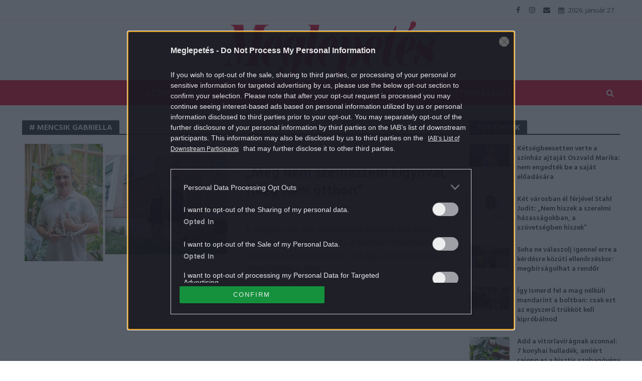

--- FILE ---
content_type: text/html; charset=UTF-8
request_url: https://meglepetes.hu/tag/mencsik-gabriella/
body_size: 20364
content:
<!DOCTYPE html>
<html dir="ltr" lang="hu" prefix="og: https://ogp.me/ns#">
<head>
<meta charset="UTF-8">
<meta name="viewport" content="width=device-width,initial-scale=1.0">
<link rel="pingback" href="https://meglepetes.hu/xmlrpc.php">
<title>mencsik gabriella | Meglepetés</title>
	<style>img:is([sizes="auto" i], [sizes^="auto," i]) { contain-intrinsic-size: 3000px 1500px }</style>
	
		<!-- All in One SEO 4.9.0 - aioseo.com -->
	<meta name="robots" content="noindex, max-image-preview:large" />
	<link rel="canonical" href="https://meglepetes.hu/tag/mencsik-gabriella/" />
	<meta name="generator" content="All in One SEO (AIOSEO) 4.9.0" />
		<script type="application/ld+json" class="aioseo-schema">
			{"@context":"https:\/\/schema.org","@graph":[{"@type":"BreadcrumbList","@id":"https:\/\/meglepetes.hu\/tag\/mencsik-gabriella\/#breadcrumblist","itemListElement":[{"@type":"ListItem","@id":"https:\/\/meglepetes.hu#listItem","position":1,"name":"Home","item":"https:\/\/meglepetes.hu","nextItem":{"@type":"ListItem","@id":"https:\/\/meglepetes.hu\/tag\/mencsik-gabriella\/#listItem","name":"mencsik gabriella"}},{"@type":"ListItem","@id":"https:\/\/meglepetes.hu\/tag\/mencsik-gabriella\/#listItem","position":2,"name":"mencsik gabriella","previousItem":{"@type":"ListItem","@id":"https:\/\/meglepetes.hu#listItem","name":"Home"}}]},{"@type":"CollectionPage","@id":"https:\/\/meglepetes.hu\/tag\/mencsik-gabriella\/#collectionpage","url":"https:\/\/meglepetes.hu\/tag\/mencsik-gabriella\/","name":"mencsik gabriella | Meglepet\u00e9s","inLanguage":"hu-HU","isPartOf":{"@id":"https:\/\/meglepetes.hu\/#website"},"breadcrumb":{"@id":"https:\/\/meglepetes.hu\/tag\/mencsik-gabriella\/#breadcrumblist"}},{"@type":"Organization","@id":"https:\/\/meglepetes.hu\/#organization","name":"Meglepet\u00e9s","description":"Sz\u00ednes n\u0151i heti magazin","url":"https:\/\/meglepetes.hu\/"},{"@type":"WebSite","@id":"https:\/\/meglepetes.hu\/#website","url":"https:\/\/meglepetes.hu\/","name":"Meglepet\u00e9s","description":"Sz\u00ednes n\u0151i heti magazin","inLanguage":"hu-HU","publisher":{"@id":"https:\/\/meglepetes.hu\/#organization"}}]}
		</script>
		<!-- All in One SEO -->

<link rel='dns-prefetch' href='//fonts.googleapis.com' />
<link rel="alternate" type="application/rss+xml" title="Meglepetés &raquo; hírcsatorna" href="https://meglepetes.hu/feed/" />
<link rel="alternate" type="application/rss+xml" title="Meglepetés &raquo; hozzászólás hírcsatorna" href="https://meglepetes.hu/comments/feed/" />
<link rel="alternate" type="application/rss+xml" title="Meglepetés &raquo; mencsik gabriella címke hírcsatorna" href="https://meglepetes.hu/tag/mencsik-gabriella/feed/" />
		<!-- This site uses the Google Analytics by MonsterInsights plugin v9.10.0 - Using Analytics tracking - https://www.monsterinsights.com/ -->
		<!-- Note: MonsterInsights is not currently configured on this site. The site owner needs to authenticate with Google Analytics in the MonsterInsights settings panel. -->
					<!-- No tracking code set -->
				<!-- / Google Analytics by MonsterInsights -->
		<script type="86edb19e74ea37f1f00c58fa-text/javascript">
/* <![CDATA[ */
window._wpemojiSettings = {"baseUrl":"https:\/\/s.w.org\/images\/core\/emoji\/16.0.1\/72x72\/","ext":".png","svgUrl":"https:\/\/s.w.org\/images\/core\/emoji\/16.0.1\/svg\/","svgExt":".svg","source":{"concatemoji":"https:\/\/meglepetes.hu\/wp-includes\/js\/wp-emoji-release.min.js?ver=6.8.3"}};
/*! This file is auto-generated */
!function(s,n){var o,i,e;function c(e){try{var t={supportTests:e,timestamp:(new Date).valueOf()};sessionStorage.setItem(o,JSON.stringify(t))}catch(e){}}function p(e,t,n){e.clearRect(0,0,e.canvas.width,e.canvas.height),e.fillText(t,0,0);var t=new Uint32Array(e.getImageData(0,0,e.canvas.width,e.canvas.height).data),a=(e.clearRect(0,0,e.canvas.width,e.canvas.height),e.fillText(n,0,0),new Uint32Array(e.getImageData(0,0,e.canvas.width,e.canvas.height).data));return t.every(function(e,t){return e===a[t]})}function u(e,t){e.clearRect(0,0,e.canvas.width,e.canvas.height),e.fillText(t,0,0);for(var n=e.getImageData(16,16,1,1),a=0;a<n.data.length;a++)if(0!==n.data[a])return!1;return!0}function f(e,t,n,a){switch(t){case"flag":return n(e,"\ud83c\udff3\ufe0f\u200d\u26a7\ufe0f","\ud83c\udff3\ufe0f\u200b\u26a7\ufe0f")?!1:!n(e,"\ud83c\udde8\ud83c\uddf6","\ud83c\udde8\u200b\ud83c\uddf6")&&!n(e,"\ud83c\udff4\udb40\udc67\udb40\udc62\udb40\udc65\udb40\udc6e\udb40\udc67\udb40\udc7f","\ud83c\udff4\u200b\udb40\udc67\u200b\udb40\udc62\u200b\udb40\udc65\u200b\udb40\udc6e\u200b\udb40\udc67\u200b\udb40\udc7f");case"emoji":return!a(e,"\ud83e\udedf")}return!1}function g(e,t,n,a){var r="undefined"!=typeof WorkerGlobalScope&&self instanceof WorkerGlobalScope?new OffscreenCanvas(300,150):s.createElement("canvas"),o=r.getContext("2d",{willReadFrequently:!0}),i=(o.textBaseline="top",o.font="600 32px Arial",{});return e.forEach(function(e){i[e]=t(o,e,n,a)}),i}function t(e){var t=s.createElement("script");t.src=e,t.defer=!0,s.head.appendChild(t)}"undefined"!=typeof Promise&&(o="wpEmojiSettingsSupports",i=["flag","emoji"],n.supports={everything:!0,everythingExceptFlag:!0},e=new Promise(function(e){s.addEventListener("DOMContentLoaded",e,{once:!0})}),new Promise(function(t){var n=function(){try{var e=JSON.parse(sessionStorage.getItem(o));if("object"==typeof e&&"number"==typeof e.timestamp&&(new Date).valueOf()<e.timestamp+604800&&"object"==typeof e.supportTests)return e.supportTests}catch(e){}return null}();if(!n){if("undefined"!=typeof Worker&&"undefined"!=typeof OffscreenCanvas&&"undefined"!=typeof URL&&URL.createObjectURL&&"undefined"!=typeof Blob)try{var e="postMessage("+g.toString()+"("+[JSON.stringify(i),f.toString(),p.toString(),u.toString()].join(",")+"));",a=new Blob([e],{type:"text/javascript"}),r=new Worker(URL.createObjectURL(a),{name:"wpTestEmojiSupports"});return void(r.onmessage=function(e){c(n=e.data),r.terminate(),t(n)})}catch(e){}c(n=g(i,f,p,u))}t(n)}).then(function(e){for(var t in e)n.supports[t]=e[t],n.supports.everything=n.supports.everything&&n.supports[t],"flag"!==t&&(n.supports.everythingExceptFlag=n.supports.everythingExceptFlag&&n.supports[t]);n.supports.everythingExceptFlag=n.supports.everythingExceptFlag&&!n.supports.flag,n.DOMReady=!1,n.readyCallback=function(){n.DOMReady=!0}}).then(function(){return e}).then(function(){var e;n.supports.everything||(n.readyCallback(),(e=n.source||{}).concatemoji?t(e.concatemoji):e.wpemoji&&e.twemoji&&(t(e.twemoji),t(e.wpemoji)))}))}((window,document),window._wpemojiSettings);
/* ]]> */
</script>
<style id='wp-emoji-styles-inline-css' type='text/css'>

	img.wp-smiley, img.emoji {
		display: inline !important;
		border: none !important;
		box-shadow: none !important;
		height: 1em !important;
		width: 1em !important;
		margin: 0 0.07em !important;
		vertical-align: -0.1em !important;
		background: none !important;
		padding: 0 !important;
	}
</style>
<link rel='stylesheet' id='wp-block-library-css' href='https://meglepetes.hu/wp-includes/css/dist/block-library/style.min.css?ver=6.8.3' type='text/css' media='all' />
<style id='classic-theme-styles-inline-css' type='text/css'>
/*! This file is auto-generated */
.wp-block-button__link{color:#fff;background-color:#32373c;border-radius:9999px;box-shadow:none;text-decoration:none;padding:calc(.667em + 2px) calc(1.333em + 2px);font-size:1.125em}.wp-block-file__button{background:#32373c;color:#fff;text-decoration:none}
</style>
<link rel='stylesheet' id='aioseo/css/src/vue/standalone/blocks/table-of-contents/global.scss-css' href='https://meglepetes.hu/plugins/all-in-one-seo-pack/dist/Lite/assets/css/table-of-contents/global.e90f6d47.css?ver=4.9.0' type='text/css' media='all' />
<style id='global-styles-inline-css' type='text/css'>
:root{--wp--preset--aspect-ratio--square: 1;--wp--preset--aspect-ratio--4-3: 4/3;--wp--preset--aspect-ratio--3-4: 3/4;--wp--preset--aspect-ratio--3-2: 3/2;--wp--preset--aspect-ratio--2-3: 2/3;--wp--preset--aspect-ratio--16-9: 16/9;--wp--preset--aspect-ratio--9-16: 9/16;--wp--preset--color--black: #000000;--wp--preset--color--cyan-bluish-gray: #abb8c3;--wp--preset--color--white: #ffffff;--wp--preset--color--pale-pink: #f78da7;--wp--preset--color--vivid-red: #cf2e2e;--wp--preset--color--luminous-vivid-orange: #ff6900;--wp--preset--color--luminous-vivid-amber: #fcb900;--wp--preset--color--light-green-cyan: #7bdcb5;--wp--preset--color--vivid-green-cyan: #00d084;--wp--preset--color--pale-cyan-blue: #8ed1fc;--wp--preset--color--vivid-cyan-blue: #0693e3;--wp--preset--color--vivid-purple: #9b51e0;--wp--preset--gradient--vivid-cyan-blue-to-vivid-purple: linear-gradient(135deg,rgba(6,147,227,1) 0%,rgb(155,81,224) 100%);--wp--preset--gradient--light-green-cyan-to-vivid-green-cyan: linear-gradient(135deg,rgb(122,220,180) 0%,rgb(0,208,130) 100%);--wp--preset--gradient--luminous-vivid-amber-to-luminous-vivid-orange: linear-gradient(135deg,rgba(252,185,0,1) 0%,rgba(255,105,0,1) 100%);--wp--preset--gradient--luminous-vivid-orange-to-vivid-red: linear-gradient(135deg,rgba(255,105,0,1) 0%,rgb(207,46,46) 100%);--wp--preset--gradient--very-light-gray-to-cyan-bluish-gray: linear-gradient(135deg,rgb(238,238,238) 0%,rgb(169,184,195) 100%);--wp--preset--gradient--cool-to-warm-spectrum: linear-gradient(135deg,rgb(74,234,220) 0%,rgb(151,120,209) 20%,rgb(207,42,186) 40%,rgb(238,44,130) 60%,rgb(251,105,98) 80%,rgb(254,248,76) 100%);--wp--preset--gradient--blush-light-purple: linear-gradient(135deg,rgb(255,206,236) 0%,rgb(152,150,240) 100%);--wp--preset--gradient--blush-bordeaux: linear-gradient(135deg,rgb(254,205,165) 0%,rgb(254,45,45) 50%,rgb(107,0,62) 100%);--wp--preset--gradient--luminous-dusk: linear-gradient(135deg,rgb(255,203,112) 0%,rgb(199,81,192) 50%,rgb(65,88,208) 100%);--wp--preset--gradient--pale-ocean: linear-gradient(135deg,rgb(255,245,203) 0%,rgb(182,227,212) 50%,rgb(51,167,181) 100%);--wp--preset--gradient--electric-grass: linear-gradient(135deg,rgb(202,248,128) 0%,rgb(113,206,126) 100%);--wp--preset--gradient--midnight: linear-gradient(135deg,rgb(2,3,129) 0%,rgb(40,116,252) 100%);--wp--preset--font-size--small: 13px;--wp--preset--font-size--medium: 20px;--wp--preset--font-size--large: 36px;--wp--preset--font-size--x-large: 42px;--wp--preset--spacing--20: 0.44rem;--wp--preset--spacing--30: 0.67rem;--wp--preset--spacing--40: 1rem;--wp--preset--spacing--50: 1.5rem;--wp--preset--spacing--60: 2.25rem;--wp--preset--spacing--70: 3.38rem;--wp--preset--spacing--80: 5.06rem;--wp--preset--shadow--natural: 6px 6px 9px rgba(0, 0, 0, 0.2);--wp--preset--shadow--deep: 12px 12px 50px rgba(0, 0, 0, 0.4);--wp--preset--shadow--sharp: 6px 6px 0px rgba(0, 0, 0, 0.2);--wp--preset--shadow--outlined: 6px 6px 0px -3px rgba(255, 255, 255, 1), 6px 6px rgba(0, 0, 0, 1);--wp--preset--shadow--crisp: 6px 6px 0px rgba(0, 0, 0, 1);}:where(.is-layout-flex){gap: 0.5em;}:where(.is-layout-grid){gap: 0.5em;}body .is-layout-flex{display: flex;}.is-layout-flex{flex-wrap: wrap;align-items: center;}.is-layout-flex > :is(*, div){margin: 0;}body .is-layout-grid{display: grid;}.is-layout-grid > :is(*, div){margin: 0;}:where(.wp-block-columns.is-layout-flex){gap: 2em;}:where(.wp-block-columns.is-layout-grid){gap: 2em;}:where(.wp-block-post-template.is-layout-flex){gap: 1.25em;}:where(.wp-block-post-template.is-layout-grid){gap: 1.25em;}.has-black-color{color: var(--wp--preset--color--black) !important;}.has-cyan-bluish-gray-color{color: var(--wp--preset--color--cyan-bluish-gray) !important;}.has-white-color{color: var(--wp--preset--color--white) !important;}.has-pale-pink-color{color: var(--wp--preset--color--pale-pink) !important;}.has-vivid-red-color{color: var(--wp--preset--color--vivid-red) !important;}.has-luminous-vivid-orange-color{color: var(--wp--preset--color--luminous-vivid-orange) !important;}.has-luminous-vivid-amber-color{color: var(--wp--preset--color--luminous-vivid-amber) !important;}.has-light-green-cyan-color{color: var(--wp--preset--color--light-green-cyan) !important;}.has-vivid-green-cyan-color{color: var(--wp--preset--color--vivid-green-cyan) !important;}.has-pale-cyan-blue-color{color: var(--wp--preset--color--pale-cyan-blue) !important;}.has-vivid-cyan-blue-color{color: var(--wp--preset--color--vivid-cyan-blue) !important;}.has-vivid-purple-color{color: var(--wp--preset--color--vivid-purple) !important;}.has-black-background-color{background-color: var(--wp--preset--color--black) !important;}.has-cyan-bluish-gray-background-color{background-color: var(--wp--preset--color--cyan-bluish-gray) !important;}.has-white-background-color{background-color: var(--wp--preset--color--white) !important;}.has-pale-pink-background-color{background-color: var(--wp--preset--color--pale-pink) !important;}.has-vivid-red-background-color{background-color: var(--wp--preset--color--vivid-red) !important;}.has-luminous-vivid-orange-background-color{background-color: var(--wp--preset--color--luminous-vivid-orange) !important;}.has-luminous-vivid-amber-background-color{background-color: var(--wp--preset--color--luminous-vivid-amber) !important;}.has-light-green-cyan-background-color{background-color: var(--wp--preset--color--light-green-cyan) !important;}.has-vivid-green-cyan-background-color{background-color: var(--wp--preset--color--vivid-green-cyan) !important;}.has-pale-cyan-blue-background-color{background-color: var(--wp--preset--color--pale-cyan-blue) !important;}.has-vivid-cyan-blue-background-color{background-color: var(--wp--preset--color--vivid-cyan-blue) !important;}.has-vivid-purple-background-color{background-color: var(--wp--preset--color--vivid-purple) !important;}.has-black-border-color{border-color: var(--wp--preset--color--black) !important;}.has-cyan-bluish-gray-border-color{border-color: var(--wp--preset--color--cyan-bluish-gray) !important;}.has-white-border-color{border-color: var(--wp--preset--color--white) !important;}.has-pale-pink-border-color{border-color: var(--wp--preset--color--pale-pink) !important;}.has-vivid-red-border-color{border-color: var(--wp--preset--color--vivid-red) !important;}.has-luminous-vivid-orange-border-color{border-color: var(--wp--preset--color--luminous-vivid-orange) !important;}.has-luminous-vivid-amber-border-color{border-color: var(--wp--preset--color--luminous-vivid-amber) !important;}.has-light-green-cyan-border-color{border-color: var(--wp--preset--color--light-green-cyan) !important;}.has-vivid-green-cyan-border-color{border-color: var(--wp--preset--color--vivid-green-cyan) !important;}.has-pale-cyan-blue-border-color{border-color: var(--wp--preset--color--pale-cyan-blue) !important;}.has-vivid-cyan-blue-border-color{border-color: var(--wp--preset--color--vivid-cyan-blue) !important;}.has-vivid-purple-border-color{border-color: var(--wp--preset--color--vivid-purple) !important;}.has-vivid-cyan-blue-to-vivid-purple-gradient-background{background: var(--wp--preset--gradient--vivid-cyan-blue-to-vivid-purple) !important;}.has-light-green-cyan-to-vivid-green-cyan-gradient-background{background: var(--wp--preset--gradient--light-green-cyan-to-vivid-green-cyan) !important;}.has-luminous-vivid-amber-to-luminous-vivid-orange-gradient-background{background: var(--wp--preset--gradient--luminous-vivid-amber-to-luminous-vivid-orange) !important;}.has-luminous-vivid-orange-to-vivid-red-gradient-background{background: var(--wp--preset--gradient--luminous-vivid-orange-to-vivid-red) !important;}.has-very-light-gray-to-cyan-bluish-gray-gradient-background{background: var(--wp--preset--gradient--very-light-gray-to-cyan-bluish-gray) !important;}.has-cool-to-warm-spectrum-gradient-background{background: var(--wp--preset--gradient--cool-to-warm-spectrum) !important;}.has-blush-light-purple-gradient-background{background: var(--wp--preset--gradient--blush-light-purple) !important;}.has-blush-bordeaux-gradient-background{background: var(--wp--preset--gradient--blush-bordeaux) !important;}.has-luminous-dusk-gradient-background{background: var(--wp--preset--gradient--luminous-dusk) !important;}.has-pale-ocean-gradient-background{background: var(--wp--preset--gradient--pale-ocean) !important;}.has-electric-grass-gradient-background{background: var(--wp--preset--gradient--electric-grass) !important;}.has-midnight-gradient-background{background: var(--wp--preset--gradient--midnight) !important;}.has-small-font-size{font-size: var(--wp--preset--font-size--small) !important;}.has-medium-font-size{font-size: var(--wp--preset--font-size--medium) !important;}.has-large-font-size{font-size: var(--wp--preset--font-size--large) !important;}.has-x-large-font-size{font-size: var(--wp--preset--font-size--x-large) !important;}
:where(.wp-block-post-template.is-layout-flex){gap: 1.25em;}:where(.wp-block-post-template.is-layout-grid){gap: 1.25em;}
:where(.wp-block-columns.is-layout-flex){gap: 2em;}:where(.wp-block-columns.is-layout-grid){gap: 2em;}
:root :where(.wp-block-pullquote){font-size: 1.5em;line-height: 1.6;}
</style>
<link rel='stylesheet' id='central-tinymce-box-css-css' href='https://meglepetes.hu/plugins/central-tinymce-box-plugin/css/central-tinyMce-box-plugin.css?ver=6.8.3' type='text/css' media='all' />
<link rel='stylesheet' id='herald-fonts-css' href='https://fonts.googleapis.com/css?family=Open+Sans%3A400%7CHind%3A400%2C600%7CRaleway%3A400%2C700&#038;subset=latin%2Clatin-ext&#038;ver=1.7' type='text/css' media='all' />
<link rel='stylesheet' id='herald-main-css' href='https://meglepetes.hu/themes/herald/assets/css/min.css?ver=1.7' type='text/css' media='all' />
<style id='herald-main-inline-css' type='text/css'>
.herald-site-header .header-top,.header-top .herald-in-popup,.header-top .herald-menu ul{background: #ffffff;color: #444444;}.header-top a{color: #444444;}.header-top a:hover,.header-top .herald-menu li:hover > a{color: #e21436;}.header-top .herald-menu-popup:hover > span,.header-top .herald-menu-popup-search span:hover,.header-top .herald-menu-popup-search.herald-search-active{color: #e21436;}#wp-calendar tbody td a{background: #e21436;color:#FFF;}.header-middle{background-color: #ffffff;color: #e21436;}.header-middle a{color: #e21436;}.header-middle.herald-header-wraper,.header-middle .col-lg-12{height: 120px;}.header-middle .site-title img{max-height: 120px;}.header-middle .sub-menu{background-color: #e21436;}.header-middle .sub-menu a,.header-middle .herald-search-submit:hover,.header-middle li.herald-mega-menu .col-lg-3 a:hover,.header-middle li.herald-mega-menu .col-lg-3 a:hover:after{color: #ffffff;}.header-middle .herald-menu li:hover > a,.header-middle .herald-menu-popup-search:hover > span{color: #ffffff;background-color: #e21436;}.header-middle .current-menu-parent a,.header-middle .current-menu-ancestor a,.header-middle .current_page_item > a,.header-middle .current-menu-item > a{background-color: rgba(226,20,54,0.2); }.header-middle .sub-menu > li > a,.header-middle .herald-search-submit,.header-middle li.herald-mega-menu .col-lg-3 a{color: rgba(255,255,255,0.7); }.header-middle .sub-menu > li:hover > a{color: #ffffff; }.header-middle .herald-in-popup{background-color: #e21436;}.header-middle .herald-menu-popup a{color: #ffffff;}.header-middle .herald-in-popup{background-color: #e21436;}.header-middle .herald-search-input{color: #ffffff;}.header-middle .herald-menu-popup a{color: #ffffff;}.header-middle .herald-menu-popup > span,.header-middle .herald-search-active > span{color: #e21436;}.header-middle .herald-menu-popup:hover > span,.header-middle .herald-search-active > span{background-color: #e21436;color: #ffffff;}.header-bottom{background: #e21436;color: #ffffff;}.header-bottom a,.header-bottom .herald-site-header .herald-search-submit{color: #ffffff;}.header-bottom a:hover{color: #d10037;}.header-bottom a:hover,.header-bottom .herald-menu li:hover > a,.header-bottom li.herald-mega-menu .col-lg-3 a:hover:after{color: #d10037;}.header-bottom .herald-menu li:hover > a,.header-bottom .herald-menu-popup-search:hover > span{color: #d10037;background-color: #ffffff;}.header-bottom .current-menu-parent a,.header-bottom .current-menu-ancestor a,.header-bottom .current_page_item > a,.header-bottom .current-menu-item > a {background-color: rgba(255,255,255,0.2); }.header-bottom .sub-menu{background-color: #ffffff;}.header-bottom .herald-menu li.herald-mega-menu .col-lg-3 a,.header-bottom .sub-menu > li > a,.header-bottom .herald-search-submit{color: rgba(209,0,55,0.7); }.header-bottom .herald-menu li.herald-mega-menu .col-lg-3 a:hover,.header-bottom .sub-menu > li:hover > a{color: #d10037; }.header-bottom .sub-menu > li > a,.header-bottom .herald-search-submit{color: rgba(209,0,55,0.7); }.header-bottom .sub-menu > li:hover > a{color: #d10037; }.header-bottom .herald-in-popup{background-color: #ffffff;}.header-bottom .herald-menu-popup a{color: #d10037;}.header-bottom .herald-in-popup,.header-bottom .herald-search-input{background-color: #ffffff;}.header-bottom .herald-menu-popup a,.header-bottom .herald-search-input{color: #d10037;}.header-bottom .herald-menu-popup > span,.header-bottom .herald-search-active > span{color: #ffffff;}.header-bottom .herald-menu-popup:hover > span,.header-bottom .herald-search-active > span{background-color: #ffffff;color: #d10037;}.herald-header-sticky{background: #e21436;color: #ffffff;}.herald-header-sticky a{color: #ffffff;}.herald-header-sticky .herald-menu li:hover > a{color: #e21436;background-color: #ffffff;}.herald-header-sticky .sub-menu{background-color: #ffffff;}.herald-header-sticky .sub-menu a{color: #e21436;}.herald-header-sticky .sub-menu > li:hover > a{color: #e21436;}.herald-header-sticky .herald-in-popup,.herald-header-sticky .herald-search-input{background-color: #ffffff;}.herald-header-sticky .herald-menu-popup a{color: #e21436;}.herald-header-sticky .herald-menu-popup > span,.herald-header-sticky .herald-search-active > span{color: #ffffff;}.herald-header-sticky .herald-menu-popup:hover > span,.herald-header-sticky .herald-search-active > span{background-color: #ffffff;color: #e21436;}.herald-header-sticky .herald-search-input,.herald-header-sticky .herald-search-submit{color: #e21436;}.herald-header-sticky .herald-menu li:hover > a,.herald-header-sticky .herald-menu-popup-search:hover > span{color: #e21436;background-color: #ffffff;}.header-trending{background: #ffffff;color: #666666;}.header-trending a{color: #666666;}.header-trending a:hover{color: #111111;}.header-middle{ border-top: 1px solid rgba(226,20,54,0.15);}body { background-color: #ffffff;color: #444444;font-family: 'Open Sans';font-weight: 400;}.herald-site-content{background-color:#ffffff;}h1, h2, h3, h4, h5, h6,.h1, .h2, .h3, .h4, .h5, .h6, .h7{font-family: 'Hind';font-weight: 600;}.header-middle .herald-menu,.header-bottom .herald-menu,.herald-header-sticky .herald-menu,.herald-mobile-nav{font-family: 'Raleway';font-weight: 700;}.herald-menu li.herald-mega-menu .herald-ovrld .meta-category a{font-family: 'Open Sans';font-weight: 400;}.herald-entry-content blockquote p{color: #e21436;}pre {background: rgba(68,68,68,0.06);border: 1px solid rgba(68,68,68,0.2);}thead {background: rgba(68,68,68,0.06);}a,.entry-title a:hover,.herald-menu .sub-menu li .meta-category a{color: #e21436;}.entry-meta-wrapper .entry-meta span:before,.entry-meta-wrapper .entry-meta a:before,.entry-meta-wrapper .entry-meta .meta-item:before,.entry-meta-wrapper .entry-meta div,li.herald-mega-menu .sub-menu .entry-title a,.entry-meta-wrapper .herald-author-twitter{color: #444444;}.herald-mod-title h1,.herald-mod-title h2,.herald-mod-title h4{color: #ffffff;}.herald-mod-head:after,.herald-mod-title .herald-color,.widget-title:after,.widget-title span{color: #ffffff;background-color: #333333;}.herald-mod-title .herald-color a{color: #ffffff;}.herald-ovrld .meta-category a,.herald-fa-wrapper .meta-category a{background-color: #e21436;}.meta-tags a,.widget_tag_cloud a,.herald-share-meta:after{background: rgba(51,51,51,0.1);}h1, h2, h3, h4, h5, h6,.entry-title a {color: #333333;}.herald-pagination .page-numbers,.herald-mod-subnav a,.herald-mod-actions a,.herald-slider-controls div,.meta-tags a,.widget.widget_tag_cloud a,.herald-sidebar .mks_autor_link_wrap a,.mks_themeforest_widget .mks_read_more a,.herald-read-more{color: #444444;}.widget.widget_tag_cloud a:hover,.entry-content .meta-tags a:hover{background-color: #e21436;color: #FFF;}.herald-pagination .prev.page-numbers,.herald-pagination .next.page-numbers,.herald-pagination .prev.page-numbers:hover,.herald-pagination .next.page-numbers:hover,.herald-pagination .page-numbers.current,.herald-pagination .page-numbers.current:hover,.herald-next a,.herald-pagination .herald-next a:hover,.herald-prev a,.herald-pagination .herald-prev a:hover,.herald-load-more a,.herald-load-more a:hover,.entry-content .herald-search-submit,.herald-mod-desc .herald-search-submit,.wpcf7-submit{background-color:#e21436;color: #FFF;}.herald-pagination .page-numbers:hover{background-color: rgba(68,68,68,0.1);}.widget a,.recentcomments a,.widget a:hover,.herald-sticky-next a:hover,.herald-sticky-prev a:hover,.herald-mod-subnav a:hover,.herald-mod-actions a:hover,.herald-slider-controls div:hover,.meta-tags a:hover,.widget_tag_cloud a:hover,.mks_autor_link_wrap a:hover,.mks_themeforest_widget .mks_read_more a:hover,.herald-read-more:hover,.widget .entry-title a:hover,li.herald-mega-menu .sub-menu .entry-title a:hover,.entry-meta-wrapper .meta-item:hover a,.entry-meta-wrapper .meta-item:hover a:before,.entry-meta-wrapper .herald-share:hover > span,.entry-meta-wrapper .herald-author-name:hover,.entry-meta-wrapper .herald-author-twitter:hover,.entry-meta-wrapper .herald-author-twitter:hover:before{color:#e21436;}.widget ul li a,.widget .entry-title a,.herald-author-name,.entry-meta-wrapper .meta-item,.entry-meta-wrapper .meta-item span,.entry-meta-wrapper .meta-item a,.herald-mod-actions a{color: #444444;}.widget li:before{background: rgba(68,68,68,0.3);}.widget_categories .count{background: #e21436;color: #FFF;}input[type="submit"],.spinner > div{background-color: #e21436;}.herald-mod-actions a:hover,.comment-body .edit-link a,.herald-breadcrumbs a:hover{color:#e21436;}.herald-header-wraper .herald-soc-nav a:hover,.meta-tags span,li.herald-mega-menu .herald-ovrld .entry-title a,li.herald-mega-menu .herald-ovrld .entry-title a:hover,.herald-ovrld .entry-meta .herald-reviews i:before{color: #FFF;}.entry-meta .meta-item, .entry-meta span, .entry-meta a,.meta-category span,.post-date,.recentcomments,.rss-date,.comment-metadata a,.entry-meta a:hover,.herald-menu li.herald-mega-menu .col-lg-3 a:after,.herald-breadcrumbs,.herald-breadcrumbs a,.entry-meta .herald-reviews i:before{color: #999999;}.herald-lay-a .herald-lay-over{background: #ffffff;}.herald-pagination a:hover,input[type="submit"]:hover,.entry-content .herald-search-submit:hover,.wpcf7-submit:hover,.herald-fa-wrapper .meta-category a:hover,.herald-ovrld .meta-category a:hover,.herald-mod-desc .herald-search-submit:hover,.herald-single-sticky .herald-share li a:hover{cursor: pointer;text-decoration: none;background-image: -moz-linear-gradient(left,rgba(0,0,0,0.1) 0%,rgba(0,0,0,0.1) 100%);background-image: -webkit-gradient(linear,left top,right top,color-stop(0%,rgba(0,0,0,0.1)),color-stop(100%,rgba(0,0,0,0.1)));background-image: -webkit-linear-gradient(left,rgba(0,0,0,0.1) 0%,rgba(0,0,0,0.1) 100%);background-image: -o-linear-gradient(left,rgba(0,0,0,0.1) 0%,rgba(0,0,0,0.1) 100%);background-image: -ms-linear-gradient(left,rgba(0,0,0,0.1) 0%,rgba(0,0,0,0.1) 100%);background-image: linear-gradient(to right,rgba(0,0,0,0.1) 0%,rgba(0,0,0,0.1) 100%);}.herald-sticky-next a,.herald-sticky-prev a{color: #444444;}.herald-sticky-prev a:before,.herald-sticky-next a:before,.herald-comment-action,.meta-tags span,.herald-entry-content .herald-link-pages a{background: #444444;}.herald-sticky-prev a:hover:before,.herald-sticky-next a:hover:before,.herald-comment-action:hover,div.mejs-controls .mejs-time-rail .mejs-time-current,.herald-entry-content .herald-link-pages a:hover{background: #e21436;} .herald-site-footer{background: #333333;color: #ffffff;}.herald-site-footer .widget-title span{color: #ffffff;background: transparent;}.herald-site-footer .widget-title:before{background:#ffffff;}.herald-site-footer .widget-title:after,.herald-site-footer .widget_tag_cloud a{background: rgba(255,255,255,0.1);}.herald-site-footer .widget li:before{background: rgba(255,255,255,0.3);}.herald-site-footer a,.herald-site-footer .widget a:hover,.herald-site-footer .widget .meta-category a,.herald-site-footer .herald-slider-controls .owl-prev:hover,.herald-site-footer .herald-slider-controls .owl-next:hover,.herald-site-footer .herald-slider-controls .herald-mod-actions:hover{color: #e21436;}.herald-site-footer .widget a,.herald-site-footer .mks_author_widget h3{color: #ffffff;}.herald-site-footer .entry-meta .meta-item, .herald-site-footer .entry-meta span, .herald-site-footer .entry-meta a, .herald-site-footer .meta-category span, .herald-site-footer .post-date, .herald-site-footer .recentcomments, .herald-site-footer .rss-date, .herald-site-footer .comment-metadata a{color: #aaaaaa;}.herald-site-footer .mks_author_widget .mks_autor_link_wrap a, .herald-site-footer.mks_read_more a, .herald-site-footer .herald-read-more,.herald-site-footer .herald-slider-controls .owl-prev, .herald-site-footer .herald-slider-controls .owl-next, .herald-site-footer .herald-mod-wrap .herald-mod-actions a{border-color: rgba(255,255,255,0.2);}.herald-site-footer .mks_author_widget .mks_autor_link_wrap a:hover, .herald-site-footer.mks_read_more a:hover, .herald-site-footer .herald-read-more:hover,.herald-site-footer .herald-slider-controls .owl-prev:hover, .herald-site-footer .herald-slider-controls .owl-next:hover, .herald-site-footer .herald-mod-wrap .herald-mod-actions a:hover{border-color: rgba(226,20,54,0.5);}.herald-site-footer .widget_search .herald-search-input{color: #333333;}.herald-site-footer .widget_tag_cloud a:hover{background:#e21436;color:#FFF;}.footer-bottom a{color:#ffffff;}.footer-bottom a:hover,.footer-bottom .herald-copyright a{color:#e21436;}.footer-bottom .herald-menu li:hover > a{color: #e21436;}.footer-bottom .sub-menu{background-color: rgba(0,0,0,0.5);} .herald-pagination{border-top: 1px solid rgba(51,51,51,0.1);}.entry-content a:hover,.comment-respond a:hover,.comment-reply-link:hover{border-bottom: 2px solid #e21436;}.footer-bottom .herald-copyright a:hover{border-bottom: 2px solid #e21436;}.herald-slider-controls .owl-prev,.herald-slider-controls .owl-next,.herald-mod-wrap .herald-mod-actions a{border: 1px solid rgba(68,68,68,0.2);}.herald-slider-controls .owl-prev:hover,.herald-slider-controls .owl-next:hover,.herald-mod-wrap .herald-mod-actions a:hover,.herald-author .herald-socials-actions .herald-mod-actions a:hover {border-color: rgba(226,20,54,0.5);}.herald-pagination,.herald-link-pages,#wp-calendar thead th,#wp-calendar tbody td,#wp-calendar tbody td:last-child{border-color: rgba(68,68,68,0.1);}.herald-lay-h:after,.herald-site-content .herald-related .herald-lay-h:after,.herald-lay-e:after,.herald-site-content .herald-related .herald-lay-e:after,.herald-lay-j:after,.herald-site-content .herald-related .herald-lay-j:after,.herald-lay-l:after,.herald-site-content .herald-related .herald-lay-l:after {background-color: rgba(68,68,68,0.1);}input[type="text"], input[type="email"], input[type="url"], input[type="tel"], input[type="number"], input[type="date"], input[type="password"], select, textarea,.herald-single-sticky,td,th,table,.mks_author_widget .mks_autor_link_wrap a,.mks_read_more a,.herald-read-more{border-color: rgba(68,68,68,0.2);}.entry-content .herald-search-input,.herald-fake-button,input[type="text"]:focus, input[type="email"]:focus, input[type="url"]:focus, input[type="tel"]:focus, input[type="number"]:focus, input[type="date"]:focus, input[type="password"]:focus, textarea:focus{border-color: rgba(68,68,68,0.3);}.mks_author_widget .mks_autor_link_wrap a:hover,.mks_read_more a:hover,.herald-read-more:hover{border-color: rgba(226,20,54,0.5);}.comment-form,.herald-gray-area,.entry-content .herald-search-form,.herald-mod-desc .herald-search-form{background-color: rgba(68,68,68,0.06);border: 1px solid rgba(68,68,68,0.15);}.herald-boxed .herald-breadcrumbs{background-color: rgba(68,68,68,0.06);}.herald-breadcrumbs{border-color: rgba(68,68,68,0.15);}.single .herald-entry-content .herald-ad,.archive .herald-posts .herald-ad{border-top: 1px solid rgba(68,68,68,0.15);}.archive .herald-posts .herald-ad{border-bottom: 1px solid rgba(68,68,68,0.15);}li.comment .comment-body:after{background-color: rgba(68,68,68,0.06);}.herald-pf-invert .entry-title a:hover .herald-format-icon{background: #e21436;}.herald-responsive-header,.herald-mobile-nav,.herald-responsive-header .herald-menu-popup-search .fa{color: #ffffff;background: #e21436;}.herald-responsive-header a{color: #ffffff;}.herald-mobile-nav li a{color: #ffffff;}.herald-mobile-nav li a,.herald-mobile-nav .herald-mega-menu.herald-mega-menu-classic>.sub-menu>li>a{border-bottom: 1px solid rgba(255,255,255,0.15);}.herald-mobile-nav{border-right: 1px solid rgba(255,255,255,0.15);}.herald-mobile-nav li a:hover{color: #fff;background-color: #d10037;}.herald-menu-toggler{color: #e21436;border-color: rgba(255,255,255,0.15);}.herald-goto-top{color: #ffffff;background-color: #333333;}.herald-goto-top:hover{background-color: #e21436;}.herald-responsive-header .herald-menu-popup > span,.herald-responsive-header .herald-search-active > span{color: #ffffff;}.herald-responsive-header .herald-menu-popup-search .herald-in-popup{background: #ffffff;}.herald-responsive-header .herald-search-input,.herald-responsive-header .herald-menu-popup-search .herald-search-submit{color: #444444;}.site-title a{text-transform: none;}.site-description{text-transform: none;}.main-navigation{text-transform: uppercase;}.entry-title{text-transform: none;}.meta-category a{text-transform: uppercase;}.herald-mod-title{text-transform: uppercase;}.herald-sidebar .widget-title{text-transform: uppercase;}.herald-site-footer .widget-title{text-transform: none;}.fa-post-thumbnail:before, .herald-ovrld .herald-post-thumbnail span:before, .herald-ovrld .herald-post-thumbnail a:before { opacity: 0.5; }.herald-fa-item:hover .fa-post-thumbnail:before, .herald-ovrld:hover .herald-post-thumbnail a:before, .herald-ovrld:hover .herald-post-thumbnail span:before{ opacity: 0.8; }@media only screen and (min-width: 1249px) {.herald-site-header .header-top,.header-middle,.header-bottom,.herald-header-sticky,.header-trending{ display:block !important;}.herald-responsive-header,.herald-mobile-nav{display:none !important;}.herald-site-content {margin-top: 0 !important;}.herald-mega-menu .sub-menu {display: block;}}
</style>
<link rel='stylesheet' id='herald_child_load_scripts-css' href='https://meglepetes.hu/themes/herald-child/style.css?ver=1.7' type='text/css' media='screen' />
<script type="86edb19e74ea37f1f00c58fa-text/javascript" src="https://meglepetes.hu/wp-includes/js/jquery/jquery.min.js?ver=3.7.1" id="jquery-core-js"></script>
<script type="86edb19e74ea37f1f00c58fa-text/javascript" src="https://meglepetes.hu/wp-includes/js/jquery/jquery-migrate.min.js?ver=3.4.1" id="jquery-migrate-js"></script>
<script type="86edb19e74ea37f1f00c58fa-text/javascript" src="https://meglepetes.hu/plugins/central-adult-checkbox/assets/js/confirm_age.js?ver=0.1.0" id="confirm_age_js-js"></script>
<script type="86edb19e74ea37f1f00c58fa-text/javascript" src="https://meglepetes.hu/themes/herald-child//js/cts-helpers.js?ver=1.0.0" id="cts-helpers-js"></script>
<script type="86edb19e74ea37f1f00c58fa-text/javascript" src="https://meglepetes.hu/plugins/meglepetes/classes/../js/meglepetes.js?ver=6.8.3" id="meglepetes-js-js"></script>
<link rel="https://api.w.org/" href="https://meglepetes.hu/wp-json/" /><link rel="alternate" title="JSON" type="application/json" href="https://meglepetes.hu/wp-json/wp/v2/tags/8263" /><link rel="EditURI" type="application/rsd+xml" title="RSD" href="https://meglepetes.hu/xmlrpc.php?rsd" />
<meta name="generator" content="WordPress 6.8.3" />

		<!-- CENTRAL JW PLAYER -->
		<script type="86edb19e74ea37f1f00c58fa-text/javascript">
			var CentralJwPlayer = new function () {
				var self = this;
				this.data = {"playerId":{"default":"xDBUOSKm"},"embed":{"js":"<script src=\"https:\/\/content.jwplatform.com\/players\/%FILE_NAME%.js\"><\/script>","iframe":"<div class=\"jwplayer-iframe-container\" style=\"position:relative; padding-bottom:56.25%; overflow:hidden;\">\n<iframe src=\"https:\/\/content.jwplatform.com\/players\/%FILE_NAME%.html\" width=\"100%\" height=\"100%\" frameborder=\"0\" scrolling=\"auto\" allowfullscreen style=\"position:absolute;\"><\/iframe>\n<\/div>"},"placeholder":{"enabled":0,"onlyJsEnabled":0,"adFreeEnabled":0,"css":{"wrap":"central-jwplayer-wrap","wrapLoading":"-loading","embed":"central-jwplayer-embed-replace"}}};

				this.getPlayerIdBytype = function (playerType) {
					var playerId = null;

					if (typeof (this.data.playerId) == 'undefined') {
						return playerId;
					}

					if (playerType === 'sponsored_default' &&
							typeof (this.data.playerId.sponsoredDefault) !== 'undefined') {
						playerId = this.data.playerId.sponsoredDefault;
					} else if (playerType === 'sponsored_autoplay' &&
							typeof (this.data.playerId.sponsoredAutoplay) !== 'undefined') {
						playerId = this.data.playerId.sponsoredAutoplay;
					} else if (playerType === 'autoplay' &&
							typeof (this.data.playerId.autoplay) !== 'undefined') {
						playerId = this.data.playerId.autoplay;
					} else if (typeof (this.data.playerId.default) !== 'undefined') {
						playerId = this.data.playerId.default;
					}

					return playerId;
				};

				this.getPlayerTypeById = function (playerId) {
					let playerType = 'default';
					let types = {
						'default': 'default',
						'autoplay': 'autoplay',
						'sponsoredDefault': 'sponsored_default',
						'sponsoredAutoplay': 'sponsored_autoplay',
					};

					$.each(this.data.playerId, function (key, value) {
						if (value === playerId) {
							playerType = types[key];
							return false;
						}
					});

					return playerType;
				};

				this.getEmbed = function (videoId, playerType, embedType) {
					playerType = playerType || 'default';
					embedType = embedType || 'js';

					var embed = '';
					var playerId = this.getPlayerIdBytype(playerType);
					var fileName = videoId;

					if (embedType === 'iframe') {
						embed = this.data.embed.iframe;
					} else {
						embed = this.data.embed.js;
					}

					if (playerId !== null) {
						fileName += '-' + playerId;
					}

					return embed.replace(/\%FILE_NAME\%/gi, fileName);
				};

				this.getPlayerIdForReplace = function (origPlayerId) {
					if (this.data.placeholder.adFreeEnabled !== 1) {
						return origPlayerId;
					}

					if (origPlayerId === this.data.playerId.autoplay
							|| origPlayerId === this.data.playerId.sponsoredAutoplay) {
						return this.data.playerId.sponsoredAutoplay;
					} else {
						return this.data.playerId.sponsoredDefault;
					}
				};

				this.replacePlaceHolders = function () {
					let cssClasses = self.data.placeholder.css;

					$('.' + cssClasses.wrap).each(function () {
						let embedPlaceholder = $(this).find('.' + cssClasses.embed);
						let playerId = self.getPlayerIdForReplace($(this).data('player-id'));
						let videoId = $(this).data('video-id');
						let playerType = self.getPlayerTypeById(playerId);
						let embedType = (self.data.placeholder.onlyJsEnabled === 1) ? 'js' : $(this).data('embed-type');
						let playerDivId = 'botr_' + videoId + '_' + playerId + '_div';
						let embedCode = self.getEmbed(videoId, playerType, embedType);

						if (embedType === 'js') {
							$(this).append('<div id="' + playerDivId + '"></div>');
						}

						embedPlaceholder.replaceWith(embedCode);
						$(this).removeClass(cssClasses.wrapLoading);
					});
				};

				this.enableAdFree = function () {
					this.data.placeholder.adFreeEnabled = 1;
				};
			};

			if (CentralJwPlayer.data.placeholder.enabled === 1) {
				$(document).ready(function () {
					CentralJwPlayer.replacePlaceHolders();
				});
			}
		</script>
		<!-- /CENTRAL JW PLAYER -->
		<meta name="referrer" content="always">
<link rel="icon" href="https://meglepetes.hu/uploads/2017/10/cropped-meglepetes_favicon-32x32.png" sizes="32x32" />
<link rel="icon" href="https://meglepetes.hu/uploads/2017/10/cropped-meglepetes_favicon-192x192.png" sizes="192x192" />
<link rel="apple-touch-icon" href="https://meglepetes.hu/uploads/2017/10/cropped-meglepetes_favicon-180x180.png" />
<meta name="msapplication-TileImage" content="https://meglepetes.hu/uploads/2017/10/cropped-meglepetes_favicon-270x270.png" />
<style type="text/css">.herald-comments, #disqus_thread { display: none !important; }</style>		<style type="text/css" id="wp-custom-css">
			.entry-header span.meta-category a {
color: #90d8f6;
padding: 2px;
border-bottom: 0px;
font-weight: bold;
padding-bottom: 14px;
}
.entry-header span.meta-category a:hover {
border-bottom: 0px !important;
font-weight: bold;
text-decoration-line: underline;
}
.entry-header span.meta-category {
    line-height: 1.4em !important;
    padding: 2px 2px 5px 2px;
}
.entry-header span.meta-category::before{
background: #E21436;
display: block;
position: relative;
top: 5px;
content: ' ';
float: left;
margin-right: 3px;
height: 12px;
width: 3px;
}
.herald-mod-wrap .herald-mod-h, .widget-title span {
padding-bottom: 0px;
}
.herald-post-thumbnail {
background-color: rgba(0,0,0,.0);
}
/*cikkoldali lead*/
.col-mod-single .entry-headline.h5 {
    padding-bottom: 15px;
}
.header-bottom .current-menu-parent a, .header-bottom .current-menu-ancestor a, .header-bottom .current_page_item > a, .header-bottom .current-menu-item > a {
background-color:#d10037;
}
.header-bottom .herald-menu > ul > li > a, .herald-header-sticky .herald-menu > ul > li > a {
    padding: 15px 13px;
}
.hel-c {
	position: absolute;
}
@media (max-width: 1449px) {
category::before{top:4px;}
}
@media (max-width: 767px) {
.entry-header span.meta-category::before{top:3px;}
	.herald-pagination .page-numbers {
		position: relative;
	}
h1, h2, h3, h4, h5, h6, .h1, .h2, .h3, .h4, .h5, .h6, .h7 {
    font-size: 1.8rem;
    line-height: 2.3rem;
}
}

/* JWPlayer vagy más iframe videók arányos, teljes magasságú megjelenítéséhez */
div[style*="padding-bottom:56.25%"] {
  position: relative !important;
  overflow: hidden;
  max-width: 100%;
  height: 0;
}

div[style*="padding-bottom:56.25%"] iframe {
  position: absolute !important;
  top: 0;
  left: 0;
  width: 100% !important;
  height: 100% !important;
}		</style>
				<script type="86edb19e74ea37f1f00c58fa-text/javascript">
			ctsIsArticlePage = false;

			ctsPageType = "tag";
		</script>
				<!-- CTS - header -->
		<script data-cfasync="false" type="text/javascript" src="//cts.p24.hu/service/js/meglepetes-wp/default/"></script>
		<script data-cfasync="false" type="text/javascript">
			var tagging = null;
			try {
				tagging = new Tagging();
				tagging.render('head'); }
			catch (err) {
				if (tagging) tagging.log(err);
			}
		</script></head>

<body class="archive tag tag-mencsik-gabriella tag-8263 wp-theme-herald wp-child-theme-herald-child chrome">

		<!-- CTS - body-start -->
		<script data-cfasync="false" type="text/javascript">
			try {
				tagging.render('body-start'); }
			catch (err) {
				if (tagging) tagging.log(err);
			}
		</script>
	<header id="header" class="herald-site-header">

											<div class="header-top hidden-xs hidden-sm">
	<div class="container">
		<div class="row">
			<div class="col-lg-12">
				
								
												<div class="hel-r">
													<ul id="menu-social-menu" class="herald-soc-nav"><li id="menu-item-340" class="menu-item menu-item-type-custom menu-item-object-custom menu-item-340"><a href="https://www.facebook.com/meglepetes"><span class="herald-social-name">Facebook</span></a></li>
<li id="menu-item-342" class="menu-item menu-item-type-custom menu-item-object-custom menu-item-342"><a href="https://www.instagram.com/meglepetes_magazin/"><span class="herald-social-name">Instagram</span></a></li>
<li id="menu-item-343" class="menu-item menu-item-type-custom menu-item-object-custom menu-item-343"><a href="/cdn-cgi/l/email-protection#264b43414a435643524355664543485254474a4b43424f4745554956495452084e53"><span class="herald-social-name">Küldés</span></a></li>
</ul>											<span class="herald-calendar"><i class="fa fa-calendar"></i>2026. január 27.</span>									</div>
				
								
			</div>
		</div>
	</div>
</div>							<div class="header-middle herald-header-wraper hidden-xs hidden-sm">
	<div class="container">
		<div class="row">
				<div class="col-lg-12 hel-el">
				
										
															<div class="hel-c herald-go-hor">
													<div class="site-branding">
				<span class="site-title h1"><a href="https://meglepetes.hu/" rel="home"><img class="herald-logo" src="https://meglepetes.hu/uploads/2018/07/meglepetes_logo_piros.png" alt="Meglepetés" ></a></span>
	</div>
											</div>
					
													
					
				
				</div>
		</div>
		</div>
</div>							<div class="header-bottom herald-header-wraper hidden-sm hidden-xs">
	<div class="container">
		<div class="row">
				<div class="col-lg-12 hel-el">
				
										
															<div class="hel-c">
													<nav class="main-navigation herald-menu">	
				<ul id="menu-felso-menu" class="menu"><li id="menu-item-63" class="menu-item menu-item-type-post_type menu-item-object-page menu-item-63"><a href="https://meglepetes.hu/sztarok/">Sztár</a><li id="menu-item-64" class="menu-item menu-item-type-post_type menu-item-object-page menu-item-64"><a href="https://meglepetes.hu/riportok/">Riport</a><li id="menu-item-272" class="menu-item menu-item-type-post_type menu-item-object-page menu-item-272"><a href="https://meglepetes.hu/lelek/">Lélek</a><li id="menu-item-68" class="menu-item menu-item-type-post_type menu-item-object-page menu-item-68"><a href="https://meglepetes.hu/ezoteria/">Ezotéria</a><li id="menu-item-95" class="menu-item menu-item-type-post_type menu-item-object-page menu-item-95"><a href="https://meglepetes.hu/konyha/">Konyha</a><li id="menu-item-1134" class="menu-item menu-item-type-post_type menu-item-object-page menu-item-1134"><a href="https://meglepetes.hu/divat/">Szépség</a><li id="menu-item-23275" class="menu-item menu-item-type-post_type menu-item-object-page menu-item-23275"><a href="https://meglepetes.hu/egeszseg/">Egészség</a><li id="menu-item-23276" class="menu-item menu-item-type-post_type menu-item-object-page menu-item-23276"><a href="https://meglepetes.hu/otthon/">Otthon és Kert</a></ul>	</nav>											</div>
					
															<div class="hel-r">
													<div class="herald-menu-popup-search">
<span class="fa fa-search"></span>
	<div class="herald-in-popup">
		<form class="herald-search-form" action="https://meglepetes.hu/" method="get">
	<input name="s" class="herald-search-input" type="text" value="" placeholder="Keresés" /><button type="submit" class="herald-search-submit"></button>
</form>	</div>
</div>											</div>
										
					
				
				</div>
		</div>
		</div>
</div>					
	</header>

			<div id="sticky-header" class="herald-header-sticky herald-header-wraper herald-slide hidden-xs hidden-sm">
	<div class="container">
		<div class="row">
				<div class="col-lg-12 hel-el">
				
															<div class="hel-l herald-go-hor">
													<div class="site-branding mini">
		<span class="site-title h1"><a href="https://meglepetes.hu/" rel="home"><img class="herald-logo-mini" src="https://meglepetes.hu/uploads/2018/07/meglepetes_logo_feher.png" alt="Meglepetés" ></a></span>
</div>											</div>
					
															<div class="hel-c herald-go-hor">
													<nav class="main-navigation herald-menu">	
				<ul id="menu-felso-menu-1" class="menu"><li class="menu-item menu-item-type-post_type menu-item-object-page menu-item-63"><a href="https://meglepetes.hu/sztarok/">Sztár</a><li class="menu-item menu-item-type-post_type menu-item-object-page menu-item-64"><a href="https://meglepetes.hu/riportok/">Riport</a><li class="menu-item menu-item-type-post_type menu-item-object-page menu-item-272"><a href="https://meglepetes.hu/lelek/">Lélek</a><li class="menu-item menu-item-type-post_type menu-item-object-page menu-item-68"><a href="https://meglepetes.hu/ezoteria/">Ezotéria</a><li class="menu-item menu-item-type-post_type menu-item-object-page menu-item-95"><a href="https://meglepetes.hu/konyha/">Konyha</a><li class="menu-item menu-item-type-post_type menu-item-object-page menu-item-1134"><a href="https://meglepetes.hu/divat/">Szépség</a><li class="menu-item menu-item-type-post_type menu-item-object-page menu-item-23275"><a href="https://meglepetes.hu/egeszseg/">Egészség</a><li class="menu-item menu-item-type-post_type menu-item-object-page menu-item-23276"><a href="https://meglepetes.hu/otthon/">Otthon és Kert</a></ul>	</nav>											</div>
					
															<div class="hel-r herald-go-hor">
													<div class="herald-menu-popup-search">
<span class="fa fa-search"></span>
	<div class="herald-in-popup">
		<form class="herald-search-form" action="https://meglepetes.hu/" method="get">
	<input name="s" class="herald-search-input" type="text" value="" placeholder="Keresés" /><button type="submit" class="herald-search-submit"></button>
</form>	</div>
</div>											</div>
										
					
				
				</div>
		</div>
		</div>
</div>	
	<div id="herald-responsive-header" class="herald-responsive-header herald-slide hidden-lg hidden-md">
	<div class="container">
		<div class="herald-nav-toggle"><i class="fa fa-bars"></i></div>
				<div class="site-branding mini">
		<span class="site-title h1"><a href="https://meglepetes.hu/" rel="home"><img class="herald-logo-mini" src="https://meglepetes.hu/uploads/2018/07/meglepetes_logo_feher.png" alt="Meglepetés" ></a></span>
</div>		<div class="herald-menu-popup-search">
<span class="fa fa-search"></span>
	<div class="herald-in-popup">
		<form class="herald-search-form" action="https://meglepetes.hu/" method="get">
	<input name="s" class="herald-search-input" type="text" value="" placeholder="Keresés" /><button type="submit" class="herald-search-submit"></button>
</form>	</div>
</div>	</div>
</div>
<div class="herald-mobile-nav herald-slide hidden-lg hidden-md">
	<ul id="menu-felso-menu-2" class="herald-mob-nav"><li class="menu-item menu-item-type-post_type menu-item-object-page menu-item-63"><a href="https://meglepetes.hu/sztarok/">Sztár</a></li>
<li class="menu-item menu-item-type-post_type menu-item-object-page menu-item-64"><a href="https://meglepetes.hu/riportok/">Riport</a></li>
<li class="menu-item menu-item-type-post_type menu-item-object-page menu-item-272"><a href="https://meglepetes.hu/lelek/">Lélek</a></li>
<li class="menu-item menu-item-type-post_type menu-item-object-page menu-item-68"><a href="https://meglepetes.hu/ezoteria/">Ezotéria</a></li>
<li class="menu-item menu-item-type-post_type menu-item-object-page menu-item-95"><a href="https://meglepetes.hu/konyha/">Konyha</a></li>
<li class="menu-item menu-item-type-post_type menu-item-object-page menu-item-1134"><a href="https://meglepetes.hu/divat/">Szépség</a></li>
<li class="menu-item menu-item-type-post_type menu-item-object-page menu-item-23275"><a href="https://meglepetes.hu/egeszseg/">Egészség</a></li>
<li class="menu-item menu-item-type-post_type menu-item-object-page menu-item-23276"><a href="https://meglepetes.hu/otthon/">Otthon és Kert</a></li>
</ul>	
		</div>
	
	<div id="content" class="herald-site-content herald-slide">

				<!-- CTS - toothbrush-handle -->
		<div class="banner-container clearfix toothbrush">
			<div class="banner-wrapper clearfix" data-position=toothbrush-handle>
				<script data-cfasync="false" src="/cdn-cgi/scripts/5c5dd728/cloudflare-static/email-decode.min.js"></script><script data-cfasync="false" type="text/javascript">
					try {
						tagging.render('toothbrush-handle'); }
					catch (err) {
						if (tagging) tagging.log(err);
					}
				</script>
			</div>
		</div>
					<script data-cfasync="false" type="text/javascript">
			try {
				tagging.render('top'); }
			catch (err) {
				if (tagging) tagging.log(err);
			}
		</script>	


<div class="herald-section container ">

	<div class="row">

		
		
		<div class="herald-module col-mod-main herald-main-content col-lg-9 col-md-9">
			
								<div class="herald-mod-wrap"><div class="herald-mod-head "><div class="herald-mod-title"><h1 class="h6 herald-mod-h herald-color"># mencsik gabriella</h1></div></div></div>						
			
			<div class="row row-eq-height herald-posts">
														<article class="herald-lay-b herald-post post-6351 post type-post status-publish format-standard has-post-thumbnail hentry category-riportok tag-debreczeni-csilla tag-gabonasiklo tag-hortobagyi-nemzeti-park tag-hullo tag-kigyo tag-mencsik-gabriella tag-mencsik-mark tag-termeszetvedelmi-or tag-vecetartaly">
<div class="row">
	
			<div class="col-lg-6 col-md-6 col-sm-5">
			<div class="herald-post-thumbnail herald-format-icon-middle">
				<a href="https://meglepetes.hu/riportok/2020/08/28/meg-nem-szemeztem-kigyoval-foleg-nem-otthon/" title="„Még nem szemeztem kígyóval, főleg nem otthon”">
					<img width="470" height="264" src="https://meglepetes.hu/uploads/2020/08/08-09-riport-1-470x264.jpg" class="attachment-herald-lay-b size-herald-lay-b wp-post-image" alt="debreczeni csilla gabonasikló hortobágyi nemzeti park hüllő kígyó mencsik gabriella mencsik márk természetvédelmi őr vécétartály" decoding="async" fetchpriority="high" srcset="https://meglepetes.hu/uploads/2020/08/08-09-riport-1-470x264.jpg 470w, https://meglepetes.hu/uploads/2020/08/08-09-riport-1-300x168.jpg 300w, https://meglepetes.hu/uploads/2020/08/08-09-riport-1-768x432.jpg 768w, https://meglepetes.hu/uploads/2020/08/08-09-riport-1-1024x576.jpg 1024w, https://meglepetes.hu/uploads/2020/08/08-09-riport-1-990x556.jpg 990w, https://meglepetes.hu/uploads/2020/08/08-09-riport-1-1320x742.jpg 1320w, https://meglepetes.hu/uploads/2020/08/08-09-riport-1-640x360.jpg 640w, https://meglepetes.hu/uploads/2020/08/08-09-riport-1-414x232.jpg 414w, https://meglepetes.hu/uploads/2020/08/08-09-riport-1-988x556.jpg 988w, https://meglepetes.hu/uploads/2020/08/08-09-riport-1.jpg 1920w" sizes="(max-width: 470px) 100vw, 470px" />									</a>
			</div>
		</div>
	

	<div class="col-lg-6 col-md-6 col-sm-7">
		<div class="entry-header">
							<span class="meta-category"><a href="https://meglepetes.hu/riportok/" class="herald-cat-6">Riport</a></span>
			
			<h2 class="entry-title h3"><a href="https://meglepetes.hu/riportok/2020/08/28/meg-nem-szemeztem-kigyoval-foleg-nem-otthon/">„Még nem szemeztem kígyóval, főleg nem otthon”</a></h2>
							<div class="entry-meta"><div class="meta-item herald-date"><span class="updated">2020. augusztus 28.</span></div><div class="meta-item herald-author"><span class="vcard author"><span class="fn"><a href="https://meglepetes.hu/author/debreczenicsilla/">Debreczeni Csilla</a></span></span></div></div>
					</div>

					<div class="entry-content">
				<p>A reggeli rutin vált rémálommá Mencsik Márknak, amikor a vécében meglátta a barnás mintázatú hüllőt. Irtózik a csúszómászóktól, csak úgy, mint a nővére, ennek ellenére meg...</p>
			</div>
		
			</div>
</div>
</article>																	</div>
		
							
		</div>

					

	<div class="herald-sidebar col-lg-3 col-md-3 herald-sidebar-right">

							<!-- CTS - toothbrush-head -->
		<div class="banner-container clearfix ">
			<div class="banner-wrapper clearfix" data-position=toothbrush-head>
				<script data-cfasync="false" type="text/javascript">
					try {
						tagging.render('toothbrush-head'); }
					catch (err) {
						if (tagging) tagging.log(err);
					}
				</script>
			</div>
		</div><div class="widget widget_recent_entries">
	<h4 class="widget-title h6"><span>TOP Cikkek</span></h4>
	<div class="row">
					<article class="herald-lay-g post-2400 post type-post status-publish format-standard has-post-thumbnail hentry category-cimlapsztori tag-amorf-ordogok tag-bansagi-ildiko tag-dobos tag-erik-sumo-band tag-gaspar-gergo tag-kossuth-dijas-szineszno tag-peterfy-bori-zenekar tag-szurovecz-kitti tag-tinedzserkori-nehezsegek tag-x-faktor">
				<div>

					<div class="col-lg-4 col-xs-3">
						<div class="herald-post-thumbnail">
							<a href="https://meglepetes.hu/sztarok/2026/01/21/ketsegbeesetten-verte-a-szinhaz-ajtajat-oszvald-marika/" title="Kétségbeesetten verte a színház ajtaját Oszvald Marika: nem engedték be a saját előadására">
								<img width="1500" height="856" src="https://meglepetes.hu/uploads/2026/01/oszvald-marika.jpg" class="attachment-central-twocol attachment-herald-lay-g1 size-herald-lay-g1 wp-post-image size-central-twocol attachment-herald-lay-g1 size-herald-lay-g1 wp-post-image wp-post-image" alt="Oszvald Marika" sizes="auto, (max-width: 74px) 100vw, 74px" decoding="async" loading="lazy" srcset="https://meglepetes.hu/uploads/2026/01/oszvald-marika.jpg 1500w, https://meglepetes.hu/uploads/2026/01/oszvald-marika-300x171.jpg 300w, https://meglepetes.hu/uploads/2026/01/oszvald-marika-1024x584.jpg 1024w, https://meglepetes.hu/uploads/2026/01/oszvald-marika-768x438.jpg 768w, https://meglepetes.hu/uploads/2026/01/oszvald-marika-974x556.jpg 974w, https://meglepetes.hu/uploads/2026/01/oszvald-marika-1300x742.jpg 1300w" />							</a>
						</div>
					</div>

					<div class="col-lg-8 col-xs-9 herald-no-pad">
						<div class="entry-header">

							<h2 class="entry-title h7"><a href="https://meglepetes.hu/sztarok/2026/01/21/ketsegbeesetten-verte-a-szinhaz-ajtajat-oszvald-marika/">Kétségbeesetten verte a színház ajtaját Oszvald Marika: nem engedték be a saját előadására</a></h2>
						</div>
					</div>

				</div>
			</article>
				<article class="herald-lay-g post-2400 post type-post status-publish format-standard has-post-thumbnail hentry category-cimlapsztori tag-amorf-ordogok tag-bansagi-ildiko tag-dobos tag-erik-sumo-band tag-gaspar-gergo tag-kossuth-dijas-szineszno tag-peterfy-bori-zenekar tag-szurovecz-kitti tag-tinedzserkori-nehezsegek tag-x-faktor">
				<div>

					<div class="col-lg-4 col-xs-3">
						<div class="herald-post-thumbnail">
							<a href="https://meglepetes.hu/cimlapsztori/2026/01/24/ket-varosban-el-ferjevel-stahl-judit-nem-hiszek-a-szerelmi-hazassagokban-a-szovetsegben-hiszek/" title="Két városban él férjével Stahl Judit: „Nem hiszek a szerelmi házasságokban, a szövetségben hiszek”">
								<img width="1500" height="873" src="https://meglepetes.hu/uploads/2026/01/stahl.jpg" class="attachment-central-twocol attachment-herald-lay-g1 size-herald-lay-g1 wp-post-image size-central-twocol attachment-herald-lay-g1 size-herald-lay-g1 wp-post-image wp-post-image" alt="Stahl Judit" sizes="auto, (max-width: 74px) 100vw, 74px" decoding="async" loading="lazy" srcset="https://meglepetes.hu/uploads/2026/01/stahl.jpg 1500w, https://meglepetes.hu/uploads/2026/01/stahl-300x175.jpg 300w, https://meglepetes.hu/uploads/2026/01/stahl-1024x596.jpg 1024w, https://meglepetes.hu/uploads/2026/01/stahl-768x447.jpg 768w, https://meglepetes.hu/uploads/2026/01/stahl-955x556.jpg 955w, https://meglepetes.hu/uploads/2026/01/stahl-1275x742.jpg 1275w" />							</a>
						</div>
					</div>

					<div class="col-lg-8 col-xs-9 herald-no-pad">
						<div class="entry-header">

							<h2 class="entry-title h7"><a href="https://meglepetes.hu/cimlapsztori/2026/01/24/ket-varosban-el-ferjevel-stahl-judit-nem-hiszek-a-szerelmi-hazassagokban-a-szovetsegben-hiszek/">Két városban él férjével Stahl Judit: „Nem hiszek a szerelmi házasságokban, a szövetségben hiszek”</a></h2>
						</div>
					</div>

				</div>
			</article>
				<article class="herald-lay-g post-2400 post type-post status-publish format-standard has-post-thumbnail hentry category-cimlapsztori tag-amorf-ordogok tag-bansagi-ildiko tag-dobos tag-erik-sumo-band tag-gaspar-gergo tag-kossuth-dijas-szineszno tag-peterfy-bori-zenekar tag-szurovecz-kitti tag-tinedzserkori-nehezsegek tag-x-faktor">
				<div>

					<div class="col-lg-4 col-xs-3">
						<div class="herald-post-thumbnail">
							<a href="https://meglepetes.hu/riportok/2026/01/18/soha-ne-valaszolj-igennel-erre-a-kerdesre-kozuti-ellenorzeskor-megbirsagolhat-a-rendor/" title="Soha ne válaszolj igennel erre a kérdésre közúti ellenőrzéskor: megbírságolhat a rendőr">
								<img width="1509" height="870" src="https://meglepetes.hu/uploads/2026/01/kozuti-ellenorzes.jpg" class="attachment-central-twocol attachment-herald-lay-g1 size-herald-lay-g1 wp-post-image size-central-twocol attachment-herald-lay-g1 size-herald-lay-g1 wp-post-image wp-post-image" alt="közúti ellenőrzés vas megyében" sizes="auto, (max-width: 74px) 100vw, 74px" decoding="async" loading="lazy" srcset="https://meglepetes.hu/uploads/2026/01/kozuti-ellenorzes.jpg 1509w, https://meglepetes.hu/uploads/2026/01/kozuti-ellenorzes-300x173.jpg 300w, https://meglepetes.hu/uploads/2026/01/kozuti-ellenorzes-1024x590.jpg 1024w, https://meglepetes.hu/uploads/2026/01/kozuti-ellenorzes-768x443.jpg 768w, https://meglepetes.hu/uploads/2026/01/kozuti-ellenorzes-964x556.jpg 964w, https://meglepetes.hu/uploads/2026/01/kozuti-ellenorzes-1287x742.jpg 1287w" />							</a>
						</div>
					</div>

					<div class="col-lg-8 col-xs-9 herald-no-pad">
						<div class="entry-header">

							<h2 class="entry-title h7"><a href="https://meglepetes.hu/riportok/2026/01/18/soha-ne-valaszolj-igennel-erre-a-kerdesre-kozuti-ellenorzeskor-megbirsagolhat-a-rendor/">Soha ne válaszolj igennel erre a kérdésre közúti ellenőrzéskor: megbírságolhat a rendőr</a></h2>
						</div>
					</div>

				</div>
			</article>
				<article class="herald-lay-g post-2400 post type-post status-publish format-standard has-post-thumbnail hentry category-cimlapsztori tag-amorf-ordogok tag-bansagi-ildiko tag-dobos tag-erik-sumo-band tag-gaspar-gergo tag-kossuth-dijas-szineszno tag-peterfy-bori-zenekar tag-szurovecz-kitti tag-tinedzserkori-nehezsegek tag-x-faktor">
				<div>

					<div class="col-lg-4 col-xs-3">
						<div class="herald-post-thumbnail">
							<a href="https://meglepetes.hu/konyha/2026/01/20/igy-ismerd-fel-a-mag-nelkuli-mandarint-a-boltban-csak-ezt-az-egyszeru-trukkot-kell-kiprobalnod/" title="Így ismerd fel a mag nélküli mandarint a boltban: csak ezt az egyszerű trükköt kell kipróbálnod">
								<img width="1500" height="866" src="https://meglepetes.hu/uploads/2026/01/magnelkuli-mandarin.jpg" class="attachment-central-twocol attachment-herald-lay-g1 size-herald-lay-g1 wp-post-image size-central-twocol attachment-herald-lay-g1 size-herald-lay-g1 wp-post-image wp-post-image" alt="magnélküli mandarint vásárol egy nő a boltban" sizes="auto, (max-width: 74px) 100vw, 74px" decoding="async" loading="lazy" srcset="https://meglepetes.hu/uploads/2026/01/magnelkuli-mandarin.jpg 1500w, https://meglepetes.hu/uploads/2026/01/magnelkuli-mandarin-300x173.jpg 300w, https://meglepetes.hu/uploads/2026/01/magnelkuli-mandarin-1024x591.jpg 1024w, https://meglepetes.hu/uploads/2026/01/magnelkuli-mandarin-768x443.jpg 768w, https://meglepetes.hu/uploads/2026/01/magnelkuli-mandarin-963x556.jpg 963w, https://meglepetes.hu/uploads/2026/01/magnelkuli-mandarin-1285x742.jpg 1285w" />							</a>
						</div>
					</div>

					<div class="col-lg-8 col-xs-9 herald-no-pad">
						<div class="entry-header">

							<h2 class="entry-title h7"><a href="https://meglepetes.hu/konyha/2026/01/20/igy-ismerd-fel-a-mag-nelkuli-mandarint-a-boltban-csak-ezt-az-egyszeru-trukkot-kell-kiprobalnod/">Így ismerd fel a mag nélküli mandarint a boltban: csak ezt az egyszerű trükköt kell kipróbálnod</a></h2>
						</div>
					</div>

				</div>
			</article>
				<article class="herald-lay-g post-2400 post type-post status-publish format-standard has-post-thumbnail hentry category-cimlapsztori tag-amorf-ordogok tag-bansagi-ildiko tag-dobos tag-erik-sumo-band tag-gaspar-gergo tag-kossuth-dijas-szineszno tag-peterfy-bori-zenekar tag-szurovecz-kitti tag-tinedzserkori-nehezsegek tag-x-faktor">
				<div>

					<div class="col-lg-4 col-xs-3">
						<div class="herald-post-thumbnail">
							<a href="https://meglepetes.hu/otthon/2026/01/24/vitorlaviragnak-adhato-hazi-tapok/" title="Add a vitorlavirágnak azonnal: 7 konyhai hulladék, amiért rajong ez a hisztis szobanövény">
								<img width="1525" height="870" src="https://meglepetes.hu/uploads/2026/01/vitorlavirag9.jpg" class="attachment-central-twocol attachment-herald-lay-g1 size-herald-lay-g1 wp-post-image size-central-twocol attachment-herald-lay-g1 size-herald-lay-g1 wp-post-image wp-post-image" alt="vitorlavirág hatalmas fehér virággal" sizes="auto, (max-width: 74px) 100vw, 74px" decoding="async" loading="lazy" srcset="https://meglepetes.hu/uploads/2026/01/vitorlavirag9.jpg 1525w, https://meglepetes.hu/uploads/2026/01/vitorlavirag9-300x171.jpg 300w, https://meglepetes.hu/uploads/2026/01/vitorlavirag9-1024x584.jpg 1024w, https://meglepetes.hu/uploads/2026/01/vitorlavirag9-768x438.jpg 768w, https://meglepetes.hu/uploads/2026/01/vitorlavirag9-975x556.jpg 975w, https://meglepetes.hu/uploads/2026/01/vitorlavirag9-1301x742.jpg 1301w" />							</a>
						</div>
					</div>

					<div class="col-lg-8 col-xs-9 herald-no-pad">
						<div class="entry-header">

							<h2 class="entry-title h7"><a href="https://meglepetes.hu/otthon/2026/01/24/vitorlaviragnak-adhato-hazi-tapok/">Add a vitorlavirágnak azonnal: 7 konyhai hulladék, amiért rajong ez a hisztis szobanövény</a></h2>
						</div>
					</div>

				</div>
			</article>
		</div>
</div>
<div id="herald_posts_widget-5" class="widget herald_posts_widget">		<!-- CTS - right020 -->
		<div class="banner-container clearfix ">
			<div class="banner-wrapper clearfix" data-position=right020>
				<script data-cfasync="false" type="text/javascript">
					try {
						tagging.render('right020'); }
					catch (err) {
						if (tagging) tagging.log(err);
					}
				</script>
			</div>
		</div><h4 class="widget-title h6"><span>Otthon</span></h4>
		
		<div class="row ">

							<article class="herald-lay-g post-72709 post type-post status-publish format-standard has-post-thumbnail hentry category-otthon tag-kert tag-kerti-viragok tag-kviz tag-tippek-es-trukkok">
<div class="row">	
		
		<div class="col-lg-4 col-xs-3">
		<div class="herald-post-thumbnail">
			<a href="https://meglepetes.hu/otthon/2026/01/26/ismerd-fel-a-viragokat-egy-keprol-kviz/" title="KVÍZ: Profi kertész vagy? Felismered a virágokat egyetlen képről? Teszteld a botanikai tudásod!">
				<img width="1500" height="872" src="https://meglepetes.hu/uploads/2026/01/orchidea.jpg" class="attachment-herald-lay-g1 size-herald-lay-g1 wp-post-image" alt="Egy nő gondozza a virágát otthon" decoding="async" loading="lazy" srcset="https://meglepetes.hu/uploads/2026/01/orchidea.jpg 1500w, https://meglepetes.hu/uploads/2026/01/orchidea-300x174.jpg 300w, https://meglepetes.hu/uploads/2026/01/orchidea-1024x595.jpg 1024w, https://meglepetes.hu/uploads/2026/01/orchidea-768x446.jpg 768w, https://meglepetes.hu/uploads/2026/01/orchidea-956x556.jpg 956w, https://meglepetes.hu/uploads/2026/01/orchidea-1276x742.jpg 1276w" sizes="auto, (max-width: 1500px) 100vw, 1500px" />			</a>
		</div>
	</div>
		
<div class="col-lg-8 col-xs-9 herald-no-pad">
	<div class="entry-header">
		
		<h2 class="entry-title h7"><a href="https://meglepetes.hu/otthon/2026/01/26/ismerd-fel-a-viragokat-egy-keprol-kviz/">KVÍZ: Profi kertész vagy? Felismered a virágokat egyetlen képről? Teszteld a botanikai tudásod!</a></h2>
			</div>
</div>

</div>
</article>							<article class="herald-lay-g post-72110 post type-post status-publish format-standard has-post-thumbnail hentry category-otthon tag-ai-video tag-hazi-praktikak tag-kert tag-szobanoveny tag-tippek-es-trukkok tag-viaszvirag">
<div class="row">	
		
		<div class="col-lg-4 col-xs-3">
		<div class="herald-post-thumbnail">
			<a href="https://meglepetes.hu/otthon/2026/01/26/viaszvirag-ezert-nem-viragzik/" title="Gyönyörű levelek, de sehol egy virág? Ezért makacskodik a viaszvirág: így bírhatod virágzásra">
				<img width="1500" height="870" src="https://meglepetes.hu/uploads/2026/01/viaszvirag-1.jpg" class="attachment-herald-lay-g1 size-herald-lay-g1 wp-post-image" alt="viaszvirág az ablakban" decoding="async" loading="lazy" srcset="https://meglepetes.hu/uploads/2026/01/viaszvirag-1.jpg 1500w, https://meglepetes.hu/uploads/2026/01/viaszvirag-1-300x174.jpg 300w, https://meglepetes.hu/uploads/2026/01/viaszvirag-1-1024x594.jpg 1024w, https://meglepetes.hu/uploads/2026/01/viaszvirag-1-768x445.jpg 768w, https://meglepetes.hu/uploads/2026/01/viaszvirag-1-959x556.jpg 959w, https://meglepetes.hu/uploads/2026/01/viaszvirag-1-1279x742.jpg 1279w" sizes="auto, (max-width: 1500px) 100vw, 1500px" />			</a>
		</div>
	</div>
		
<div class="col-lg-8 col-xs-9 herald-no-pad">
	<div class="entry-header">
		
		<h2 class="entry-title h7"><a href="https://meglepetes.hu/otthon/2026/01/26/viaszvirag-ezert-nem-viragzik/">Gyönyörű levelek, de sehol egy virág? Ezért makacskodik a viaszvirág: így bírhatod virágzásra</a></h2>
			</div>
</div>

</div>
</article>							<article class="herald-lay-g post-71896 post type-post status-publish format-standard has-post-thumbnail hentry category-otthon tag-mosas tag-oblito tag-so tag-tippek-es-trukkok">
<div class="row">	
		
		<div class="col-lg-4 col-xs-3">
		<div class="herald-post-thumbnail">
			<a href="https://meglepetes.hu/otthon/2026/01/26/pzha-torolkozok-oblito-helyett-soval/" title="Így lesz újra pihe-puha a törölköződ öblítő nélkül: a legolcsóbb konyhai alapanyag kell hozzá">
				<img width="1516" height="870" src="https://meglepetes.hu/uploads/2026/01/totolkozo-puha.jpg" class="attachment-herald-lay-g1 size-herald-lay-g1 wp-post-image" alt="puha törölközővel arcot töröl egy fiatal nő" decoding="async" loading="lazy" srcset="https://meglepetes.hu/uploads/2026/01/totolkozo-puha.jpg 1516w, https://meglepetes.hu/uploads/2026/01/totolkozo-puha-300x172.jpg 300w, https://meglepetes.hu/uploads/2026/01/totolkozo-puha-1024x588.jpg 1024w, https://meglepetes.hu/uploads/2026/01/totolkozo-puha-768x441.jpg 768w, https://meglepetes.hu/uploads/2026/01/totolkozo-puha-969x556.jpg 969w, https://meglepetes.hu/uploads/2026/01/totolkozo-puha-1293x742.jpg 1293w" sizes="auto, (max-width: 1516px) 100vw, 1516px" />			</a>
		</div>
	</div>
		
<div class="col-lg-8 col-xs-9 herald-no-pad">
	<div class="entry-header">
		
		<h2 class="entry-title h7"><a href="https://meglepetes.hu/otthon/2026/01/26/pzha-torolkozok-oblito-helyett-soval/">Így lesz újra pihe-puha a törölköződ öblítő nélkül: a legolcsóbb konyhai alapanyag kell hozzá</a></h2>
			</div>
</div>

</div>
</article>							<article class="herald-lay-g post-73076 post type-post status-publish format-standard has-post-thumbnail hentry category-otthon tag-kert tag-kerteszkedes tag-muskatli tag-tippek-es-trukkok">
<div class="row">	
		
		<div class="col-lg-4 col-xs-3">
		<div class="herald-post-thumbnail">
			<a href="https://meglepetes.hu/otthon/2026/01/26/igy-gondozd-a-muskatlit-januarban/" title="Kertészek titka: ezt tedd a muskátlival januárban, és nyáron az összes szomszéd irigykedni fog">
				<img width="1500" height="870" src="https://meglepetes.hu/uploads/2026/01/muskatli-1.jpg" class="attachment-herald-lay-g1 size-herald-lay-g1 wp-post-image" alt="piros muskátli ablakban" decoding="async" loading="lazy" srcset="https://meglepetes.hu/uploads/2026/01/muskatli-1.jpg 1500w, https://meglepetes.hu/uploads/2026/01/muskatli-1-300x174.jpg 300w, https://meglepetes.hu/uploads/2026/01/muskatli-1-1024x594.jpg 1024w, https://meglepetes.hu/uploads/2026/01/muskatli-1-768x445.jpg 768w, https://meglepetes.hu/uploads/2026/01/muskatli-1-959x556.jpg 959w, https://meglepetes.hu/uploads/2026/01/muskatli-1-1279x742.jpg 1279w" sizes="auto, (max-width: 1500px) 100vw, 1500px" />			</a>
		</div>
	</div>
		
<div class="col-lg-8 col-xs-9 herald-no-pad">
	<div class="entry-header">
		
		<h2 class="entry-title h7"><a href="https://meglepetes.hu/otthon/2026/01/26/igy-gondozd-a-muskatlit-januarban/">Kertészek titka: ezt tedd a muskátlival januárban, és nyáron az összes szomszéd irigykedni fog</a></h2>
			</div>
</div>

</div>
</article>							<article class="herald-lay-g post-72437 post type-post status-publish format-standard has-post-thumbnail hentry category-otthon tag-kert tag-metszes">
<div class="row">	
		
		<div class="col-lg-4 col-xs-3">
		<div class="herald-post-thumbnail">
			<a href="https://meglepetes.hu/otthon/2026/01/25/10-evelo-januar-februarban-kell-megmetszeni/" title="10 évelő, amit január-februárban kell megmetszened a kertben: a tavaszi virágzás múlik rajta">
				<img width="1507" height="870" src="https://meglepetes.hu/uploads/2026/01/teli-kerti-munka.jpg" class="attachment-herald-lay-g1 size-herald-lay-g1 wp-post-image" alt="télen a növényeit ápolja és metszi a kertben egy nő" decoding="async" loading="lazy" srcset="https://meglepetes.hu/uploads/2026/01/teli-kerti-munka.jpg 1507w, https://meglepetes.hu/uploads/2026/01/teli-kerti-munka-300x173.jpg 300w, https://meglepetes.hu/uploads/2026/01/teli-kerti-munka-1024x591.jpg 1024w, https://meglepetes.hu/uploads/2026/01/teli-kerti-munka-768x443.jpg 768w, https://meglepetes.hu/uploads/2026/01/teli-kerti-munka-963x556.jpg 963w, https://meglepetes.hu/uploads/2026/01/teli-kerti-munka-1285x742.jpg 1285w" sizes="auto, (max-width: 1507px) 100vw, 1507px" />			</a>
		</div>
	</div>
		
<div class="col-lg-8 col-xs-9 herald-no-pad">
	<div class="entry-header">
		
		<h2 class="entry-title h7"><a href="https://meglepetes.hu/otthon/2026/01/25/10-evelo-januar-februarban-kell-megmetszeni/">10 évelő, amit január-februárban kell megmetszened a kertben: a tavaszi virágzás múlik rajta</a></h2>
			</div>
</div>

</div>
</article>			
		</div>

		
		
		</div><div id="herald_posts_widget-6" class="widget herald_posts_widget">		<!-- CTS - right030 -->
		<div class="banner-container clearfix ">
			<div class="banner-wrapper clearfix" data-position=right030>
				<script data-cfasync="false" type="text/javascript">
					try {
						tagging.render('right030'); }
					catch (err) {
						if (tagging) tagging.log(err);
					}
				</script>
			</div>
		</div><h4 class="widget-title h6"><span>Sztár</span></h4>
		
		<div class="row ">

							<article class="herald-lay-g post-72369 post type-post status-publish format-standard has-post-thumbnail hentry category-cimlapsztori category-sztarok tag-13527 tag-feszek tag-kossuth-dijas-szinesz tag-raksanyi-gellert tag-retro tag-szomszedok">
<div class="row">	
		
		<div class="col-lg-4 col-xs-3">
		<div class="herald-post-thumbnail">
			<a href="https://meglepetes.hu/cimlapsztori/2026/01/26/ha-berugott-a-tolvajokat-is-felpofozta-raksanyi-gellert-3-evesen-mar-kutya-urnak-beceztek/" title="Ha berúgott, a tolvajokat is felpofozta Raksányi Gellért: 3 évesen már Kutya úrnak becézték">
				<img width="1500" height="882" src="https://meglepetes.hu/uploads/2026/01/raksanyi2.jpg" class="attachment-herald-lay-g1 size-herald-lay-g1 wp-post-image" alt="Szomszédok, Raksányi Gellért és Komlós Juci" decoding="async" loading="lazy" srcset="https://meglepetes.hu/uploads/2026/01/raksanyi2.jpg 1500w, https://meglepetes.hu/uploads/2026/01/raksanyi2-300x176.jpg 300w, https://meglepetes.hu/uploads/2026/01/raksanyi2-1024x602.jpg 1024w, https://meglepetes.hu/uploads/2026/01/raksanyi2-768x452.jpg 768w, https://meglepetes.hu/uploads/2026/01/raksanyi2-946x556.jpg 946w, https://meglepetes.hu/uploads/2026/01/raksanyi2-1262x742.jpg 1262w" sizes="auto, (max-width: 1500px) 100vw, 1500px" />			</a>
		</div>
	</div>
		
<div class="col-lg-8 col-xs-9 herald-no-pad">
	<div class="entry-header">
		
		<h2 class="entry-title h7"><a href="https://meglepetes.hu/cimlapsztori/2026/01/26/ha-berugott-a-tolvajokat-is-felpofozta-raksanyi-gellert-3-evesen-mar-kutya-urnak-beceztek/">Ha berúgott, a tolvajokat is felpofozta Raksányi Gellért: 3 évesen már Kutya úrnak becézték</a></h2>
			</div>
</div>

</div>
</article>							<article class="herald-lay-g post-73402 post type-post status-publish format-standard has-post-thumbnail hentry category-sztarok tag-13527 tag-makk-karoly tag-retro tag-szerelem">
<div class="row">	
		
		<div class="col-lg-4 col-xs-3">
		<div class="herald-post-thumbnail">
			<a href="https://meglepetes.hu/sztarok/2026/01/26/makk-karolyra-emlekszik-ket-gyermeke-lili-es-domotor-folyamatosan-hallottam-az-o-hangjat/" title="Makk Károlyra emlékszik két gyermeke, Lili és Dömötör: „Folyamatosan hallottam az ő hangját”">
				<img width="1500" height="866" src="https://meglepetes.hu/uploads/2026/01/makk-karoly.jpg" class="attachment-herald-lay-g1 size-herald-lay-g1 wp-post-image" alt="makk károly 1974-ben a Déry Tibor író 80. születésnapja alkalmából forgatott portréfilm felvételén." decoding="async" loading="lazy" srcset="https://meglepetes.hu/uploads/2026/01/makk-karoly.jpg 1500w, https://meglepetes.hu/uploads/2026/01/makk-karoly-300x173.jpg 300w, https://meglepetes.hu/uploads/2026/01/makk-karoly-1024x591.jpg 1024w, https://meglepetes.hu/uploads/2026/01/makk-karoly-768x443.jpg 768w, https://meglepetes.hu/uploads/2026/01/makk-karoly-963x556.jpg 963w, https://meglepetes.hu/uploads/2026/01/makk-karoly-1285x742.jpg 1285w" sizes="auto, (max-width: 1500px) 100vw, 1500px" />			</a>
		</div>
	</div>
		
<div class="col-lg-8 col-xs-9 herald-no-pad">
	<div class="entry-header">
		
		<h2 class="entry-title h7"><a href="https://meglepetes.hu/sztarok/2026/01/26/makk-karolyra-emlekszik-ket-gyermeke-lili-es-domotor-folyamatosan-hallottam-az-o-hangjat/">Makk Károlyra emlékszik két gyermeke, Lili és Dömötör: „Folyamatosan hallottam az ő hangját”</a></h2>
			</div>
</div>

</div>
</article>							<article class="herald-lay-g post-72531 post type-post status-publish format-standard has-post-thumbnail hentry category-cimlapsztori category-sztarok tag-dallas tag-korhaz-a-varos-szelen tag-nok-a-pult-mogott tag-tevesorozat tag-tovismadarak">
<div class="row">	
		
		<div class="col-lg-4 col-xs-3">
		<div class="herald-post-thumbnail">
			<a href="https://meglepetes.hu/cimlapsztori/2026/01/26/sorozatok-amiket-nagyanyaink-neztek/" title="Ezekért a sorozatokért rajongtak nagyanyáink: 5 klasszikus, amit érdemes még ma újranézned">
				<img width="1500" height="865" src="https://meglepetes.hu/uploads/2026/01/tovismadarak.jpg" class="attachment-herald-lay-g1 size-herald-lay-g1 wp-post-image" alt="Tövismadarak" decoding="async" loading="lazy" srcset="https://meglepetes.hu/uploads/2026/01/tovismadarak.jpg 1500w, https://meglepetes.hu/uploads/2026/01/tovismadarak-300x173.jpg 300w, https://meglepetes.hu/uploads/2026/01/tovismadarak-1024x591.jpg 1024w, https://meglepetes.hu/uploads/2026/01/tovismadarak-768x443.jpg 768w, https://meglepetes.hu/uploads/2026/01/tovismadarak-964x556.jpg 964w, https://meglepetes.hu/uploads/2026/01/tovismadarak-1287x742.jpg 1287w" sizes="auto, (max-width: 1500px) 100vw, 1500px" />			</a>
		</div>
	</div>
		
<div class="col-lg-8 col-xs-9 herald-no-pad">
	<div class="entry-header">
		
		<h2 class="entry-title h7"><a href="https://meglepetes.hu/cimlapsztori/2026/01/26/sorozatok-amiket-nagyanyaink-neztek/">Ezekért a sorozatokért rajongtak nagyanyáink: 5 klasszikus, amit érdemes még ma újranézned</a></h2>
			</div>
</div>

</div>
</article>							<article class="herald-lay-g post-72543 post type-post status-publish format-standard has-post-thumbnail hentry category-cimlapsztori category-sztarok tag-13527 tag-csehorszag tag-retro tag-sorozat tag-szocializmus">
<div class="row">	
		
		<div class="col-lg-4 col-xs-3">
		<div class="herald-post-thumbnail">
			<a href="https://meglepetes.hu/cimlapsztori/2026/01/25/idoutazas-lada-nivaban-gel-etelek-videohivas-emlekszel-a-legendas-csehszlovak-a-latogatok-sorozatra/" title="Időutazás Lada Nivában, gél-ételek, videóhívás: emlékszel a legendás csehszlovák A Látogatók sorozatra?">
				<img width="1500" height="870" src="https://meglepetes.hu/uploads/2026/01/latogatok.jpg" class="attachment-herald-lay-g1 size-herald-lay-g1 wp-post-image" alt="jelenet A látogatók című csehszlovák retró sorozatból" decoding="async" loading="lazy" srcset="https://meglepetes.hu/uploads/2026/01/latogatok.jpg 1500w, https://meglepetes.hu/uploads/2026/01/latogatok-300x174.jpg 300w, https://meglepetes.hu/uploads/2026/01/latogatok-1024x594.jpg 1024w, https://meglepetes.hu/uploads/2026/01/latogatok-768x445.jpg 768w, https://meglepetes.hu/uploads/2026/01/latogatok-959x556.jpg 959w, https://meglepetes.hu/uploads/2026/01/latogatok-1279x742.jpg 1279w" sizes="auto, (max-width: 1500px) 100vw, 1500px" />			</a>
		</div>
	</div>
		
<div class="col-lg-8 col-xs-9 herald-no-pad">
	<div class="entry-header">
		
		<h2 class="entry-title h7"><a href="https://meglepetes.hu/cimlapsztori/2026/01/25/idoutazas-lada-nivaban-gel-etelek-videohivas-emlekszel-a-legendas-csehszlovak-a-latogatok-sorozatra/">Időutazás Lada Nivában, gél-ételek, videóhívás: emlékszel a legendás csehszlovák A Látogatók sorozatra?</a></h2>
			</div>
</div>

</div>
</article>							<article class="herald-lay-g post-72201 post type-post status-publish format-standard has-post-thumbnail hentry category-sztarok tag-ido-mulasa tag-januar tag-korhatartalanul-endrei-judittal tag-melankolia">
<div class="row">	
		
		<div class="col-lg-4 col-xs-3">
		<div class="herald-post-thumbnail">
			<a href="https://meglepetes.hu/sztarok/2026/01/25/endrei-judit-hova-rohan-az-ido/" title="Endrei Judit: „Miért érzem, hogy minél idősebb vagyok, annál gyorsabban múlik az idő?”">
				<img width="1500" height="861" src="https://meglepetes.hu/uploads/2025/02/uuuuujendrei.jpg" class="attachment-herald-lay-g1 size-herald-lay-g1 wp-post-image" alt="" decoding="async" loading="lazy" srcset="https://meglepetes.hu/uploads/2025/02/uuuuujendrei.jpg 1500w, https://meglepetes.hu/uploads/2025/02/uuuuujendrei-300x172.jpg 300w, https://meglepetes.hu/uploads/2025/02/uuuuujendrei-1024x588.jpg 1024w, https://meglepetes.hu/uploads/2025/02/uuuuujendrei-768x441.jpg 768w, https://meglepetes.hu/uploads/2025/02/uuuuujendrei-969x556.jpg 969w, https://meglepetes.hu/uploads/2025/02/uuuuujendrei-1293x742.jpg 1293w" sizes="auto, (max-width: 1500px) 100vw, 1500px" />			</a>
		</div>
	</div>
		
<div class="col-lg-8 col-xs-9 herald-no-pad">
	<div class="entry-header">
		
		<h2 class="entry-title h7"><a href="https://meglepetes.hu/sztarok/2026/01/25/endrei-judit-hova-rohan-az-ido/">Endrei Judit: „Miért érzem, hogy minél idősebb vagyok, annál gyorsabban múlik az idő?”</a></h2>
			</div>
</div>

</div>
</article>			
		</div>

		
		
		</div><div id="herald_posts_widget-3" class="widget herald_posts_widget">		<!-- CTS - right040 -->
		<div class="banner-container clearfix ">
			<div class="banner-wrapper clearfix" data-position=right040>
				<script data-cfasync="false" type="text/javascript">
					try {
						tagging.render('right040'); }
					catch (err) {
						if (tagging) tagging.log(err);
					}
				</script>
			</div>
		</div><h4 class="widget-title h6"><span>Receptjeink</span></h4>
		
		<div class="row ">

							<article class="herald-lay-g post-72656 post type-post status-publish format-standard has-post-thumbnail hentry category-konyha tag-13527 tag-dieta tag-fogyas tag-fogyokura tag-recept">
<div class="row">	
		
		<div class="col-lg-4 col-xs-3">
		<div class="herald-post-thumbnail">
			<a href="https://meglepetes.hu/konyha/2026/01/26/8-fogyokuras-recept-dieta/" title="8 recept, amitől szó szerint leolvadnak rólad a kilók: 10 kilót is fogyhatsz egy hónap alatt">
				<img width="1800" height="1044" src="https://meglepetes.hu/uploads/2026/01/sali.jpg" class="attachment-herald-lay-g1 size-herald-lay-g1 wp-post-image" alt="nő salátát készít a konyhában" decoding="async" loading="lazy" srcset="https://meglepetes.hu/uploads/2026/01/sali.jpg 1800w, https://meglepetes.hu/uploads/2026/01/sali-300x174.jpg 300w, https://meglepetes.hu/uploads/2026/01/sali-1024x594.jpg 1024w, https://meglepetes.hu/uploads/2026/01/sali-768x445.jpg 768w, https://meglepetes.hu/uploads/2026/01/sali-1536x891.jpg 1536w, https://meglepetes.hu/uploads/2026/01/sali-959x556.jpg 959w, https://meglepetes.hu/uploads/2026/01/sali-1279x742.jpg 1279w" sizes="auto, (max-width: 1800px) 100vw, 1800px" />			</a>
		</div>
	</div>
		
<div class="col-lg-8 col-xs-9 herald-no-pad">
	<div class="entry-header">
		
		<h2 class="entry-title h7"><a href="https://meglepetes.hu/konyha/2026/01/26/8-fogyokuras-recept-dieta/">8 recept, amitől szó szerint leolvadnak rólad a kilók: 10 kilót is fogyhatsz egy hónap alatt</a></h2>
			</div>
</div>

</div>
</article>							<article class="herald-lay-g post-71943 post type-post status-publish format-standard has-post-thumbnail hentry category-konyha tag-13527 tag-haztartas tag-konyhai-tippek tag-nagymama tag-tippek-es-trukkok">
<div class="row">	
		
		<div class="col-lg-4 col-xs-3">
		<div class="herald-post-thumbnail">
			<a href="https://meglepetes.hu/konyha/2026/01/26/6-zsenialis-konyhai-trukk-a-nagymamatol-ami-ma-is-mukodik-errol-neked-is-tudnod-kell/" title="6 zseniális konyhai trükk a nagymamától, ami ma is működik: erről neked is tudnod kell">
				<img width="1800" height="1044" src="https://meglepetes.hu/uploads/2026/01/nagyi-1.jpg" class="attachment-herald-lay-g1 size-herald-lay-g1 wp-post-image" alt="nagymama sütit süt az unokájával" decoding="async" loading="lazy" srcset="https://meglepetes.hu/uploads/2026/01/nagyi-1.jpg 1800w, https://meglepetes.hu/uploads/2026/01/nagyi-1-300x174.jpg 300w, https://meglepetes.hu/uploads/2026/01/nagyi-1-1024x594.jpg 1024w, https://meglepetes.hu/uploads/2026/01/nagyi-1-768x445.jpg 768w, https://meglepetes.hu/uploads/2026/01/nagyi-1-1536x891.jpg 1536w, https://meglepetes.hu/uploads/2026/01/nagyi-1-959x556.jpg 959w, https://meglepetes.hu/uploads/2026/01/nagyi-1-1279x742.jpg 1279w" sizes="auto, (max-width: 1800px) 100vw, 1800px" />			</a>
		</div>
	</div>
		
<div class="col-lg-8 col-xs-9 herald-no-pad">
	<div class="entry-header">
		
		<h2 class="entry-title h7"><a href="https://meglepetes.hu/konyha/2026/01/26/6-zsenialis-konyhai-trukk-a-nagymamatol-ami-ma-is-mukodik-errol-neked-is-tudnod-kell/">6 zseniális konyhai trükk a nagymamától, ami ma is működik: erről neked is tudnod kell</a></h2>
			</div>
</div>

</div>
</article>							<article class="herald-lay-g post-71930 post type-post status-publish format-standard has-post-thumbnail hentry category-konyha tag-13527 tag-burgonya tag-fozes tag-konyhai-tippek">
<div class="row">	
		
		<div class="col-lg-4 col-xs-3">
		<div class="herald-post-thumbnail">
			<a href="https://meglepetes.hu/konyha/2026/01/25/finom-fott-krumpli-recept/" title="A profi nagymamák tudták: ettől lesz a krumpli gyorsabban puha és sokkal finomabb is">
				<img width="1500" height="868" src="https://meglepetes.hu/uploads/2026/01/fott-krumpli.jpg" class="attachment-herald-lay-g1 size-herald-lay-g1 wp-post-image" alt="krumpli fő hajában lábosban" decoding="async" loading="lazy" srcset="https://meglepetes.hu/uploads/2026/01/fott-krumpli.jpg 1500w, https://meglepetes.hu/uploads/2026/01/fott-krumpli-300x174.jpg 300w, https://meglepetes.hu/uploads/2026/01/fott-krumpli-1024x593.jpg 1024w, https://meglepetes.hu/uploads/2026/01/fott-krumpli-768x444.jpg 768w, https://meglepetes.hu/uploads/2026/01/fott-krumpli-961x556.jpg 961w, https://meglepetes.hu/uploads/2026/01/fott-krumpli-1282x742.jpg 1282w" sizes="auto, (max-width: 1500px) 100vw, 1500px" />			</a>
		</div>
	</div>
		
<div class="col-lg-8 col-xs-9 herald-no-pad">
	<div class="entry-header">
		
		<h2 class="entry-title h7"><a href="https://meglepetes.hu/konyha/2026/01/25/finom-fott-krumpli-recept/">A profi nagymamák tudták: ettől lesz a krumpli gyorsabban puha és sokkal finomabb is</a></h2>
			</div>
</div>

</div>
</article>							<article class="herald-lay-g post-73224 post type-post status-publish format-standard has-post-thumbnail hentry category-konyha tag-ado tag-aldi tag-auchan tag-bevasarlas tag-lidl tag-marhahus tag-recept tag-sporolas">
<div class="row">	
		
		<div class="col-lg-4 col-xs-3">
		<div class="herald-post-thumbnail">
			<a href="https://meglepetes.hu/konyha/2026/01/24/marhahus-afaja-5-szazalek-olcsobb/" title="Január 1-től olcsóbban juthatnál hozzá ehhez a húshoz: nálatok tényleg kevesebbe kerül?">
				<img width="1500" height="873" src="https://meglepetes.hu/uploads/2026/01/hentespult.jpg" class="attachment-herald-lay-g1 size-herald-lay-g1 wp-post-image" alt="csirkehús csomagolva a hentespultban" decoding="async" loading="lazy" srcset="https://meglepetes.hu/uploads/2026/01/hentespult.jpg 1500w, https://meglepetes.hu/uploads/2026/01/hentespult-300x175.jpg 300w, https://meglepetes.hu/uploads/2026/01/hentespult-1024x596.jpg 1024w, https://meglepetes.hu/uploads/2026/01/hentespult-768x447.jpg 768w, https://meglepetes.hu/uploads/2026/01/hentespult-955x556.jpg 955w, https://meglepetes.hu/uploads/2026/01/hentespult-1275x742.jpg 1275w" sizes="auto, (max-width: 1500px) 100vw, 1500px" />			</a>
		</div>
	</div>
		
<div class="col-lg-8 col-xs-9 herald-no-pad">
	<div class="entry-header">
		
		<h2 class="entry-title h7"><a href="https://meglepetes.hu/konyha/2026/01/24/marhahus-afaja-5-szazalek-olcsobb/">Január 1-től olcsóbban juthatnál hozzá ehhez a húshoz: nálatok tényleg kevesebbe kerül?</a></h2>
			</div>
</div>

</div>
</article>							<article class="herald-lay-g post-71813 post type-post status-publish format-standard has-post-thumbnail hentry category-konyha tag-13527 tag-konyhai-praktikak tag-konyhai-tippek tag-piskota tag-piskotatekercs tag-recept tag-tippek-es-trukkok">
<div class="row">	
		
		<div class="col-lg-4 col-xs-3">
		<div class="herald-post-thumbnail">
			<a href="https://meglepetes.hu/konyha/2026/01/24/tokeletes-piskota-recept-egyszeru/" title="Ez a tökéletes piskóta receptje: a legtitkosabb trükköt eddig csak a nagymamák ismerték">
				<img width="1500" height="875" src="https://meglepetes.hu/uploads/2025/12/piskota-keszites.jpg" class="attachment-herald-lay-g1 size-herald-lay-g1 wp-post-image" alt="Egy nó piskótát készít" decoding="async" loading="lazy" srcset="https://meglepetes.hu/uploads/2025/12/piskota-keszites.jpg 1500w, https://meglepetes.hu/uploads/2025/12/piskota-keszites-300x175.jpg 300w, https://meglepetes.hu/uploads/2025/12/piskota-keszites-1024x597.jpg 1024w, https://meglepetes.hu/uploads/2025/12/piskota-keszites-768x448.jpg 768w, https://meglepetes.hu/uploads/2025/12/piskota-keszites-953x556.jpg 953w, https://meglepetes.hu/uploads/2025/12/piskota-keszites-1272x742.jpg 1272w" sizes="auto, (max-width: 1500px) 100vw, 1500px" />			</a>
		</div>
	</div>
		
<div class="col-lg-8 col-xs-9 herald-no-pad">
	<div class="entry-header">
		
		<h2 class="entry-title h7"><a href="https://meglepetes.hu/konyha/2026/01/24/tokeletes-piskota-recept-egyszeru/">Ez a tökéletes piskóta receptje: a legtitkosabb trükköt eddig csak a nagymamák ismerték</a></h2>
			</div>
</div>

</div>
</article>			
		</div>

		
		
		</div><div id="herald_posts_widget-7" class="widget herald_posts_widget">		<!-- CTS - right050 -->
		<div class="banner-container clearfix ">
			<div class="banner-wrapper clearfix" data-position=right050>
				<script data-cfasync="false" type="text/javascript">
					try {
						tagging.render('right050'); }
					catch (err) {
						if (tagging) tagging.log(err);
					}
				</script>
			</div>
		</div><h4 class="widget-title h6"><span>Riport</span></h4>
		
		<div class="row ">

							<article class="herald-lay-g post-72602 post type-post status-publish format-standard has-post-thumbnail hentry category-riportok tag-13527 tag-lakberendezes tag-nagymama tag-porcelan tag-retro">
<div class="row">	
		
		<div class="col-lg-4 col-xs-3">
		<div class="herald-post-thumbnail">
			<a href="https://meglepetes.hu/riportok/2026/01/26/regi-herendi-hollohazi-meisseni-porcelanok/" title="Vagyonokat érhet, ha ilyen porcelánt találsz a nagyinál: ki ne dobd ezeket a poharakat és sütiformákat">
				<img width="1486" height="870" src="https://meglepetes.hu/uploads/2026/01/herendi-porcelan.jpg" class="attachment-herald-lay-g1 size-herald-lay-g1 wp-post-image" alt="" decoding="async" loading="lazy" srcset="https://meglepetes.hu/uploads/2026/01/herendi-porcelan.jpg 1486w, https://meglepetes.hu/uploads/2026/01/herendi-porcelan-300x176.jpg 300w, https://meglepetes.hu/uploads/2026/01/herendi-porcelan-1024x600.jpg 1024w, https://meglepetes.hu/uploads/2026/01/herendi-porcelan-768x450.jpg 768w, https://meglepetes.hu/uploads/2026/01/herendi-porcelan-950x556.jpg 950w, https://meglepetes.hu/uploads/2026/01/herendi-porcelan-1267x742.jpg 1267w" sizes="auto, (max-width: 1486px) 100vw, 1486px" />			</a>
		</div>
	</div>
		
<div class="col-lg-8 col-xs-9 herald-no-pad">
	<div class="entry-header">
		
		<h2 class="entry-title h7"><a href="https://meglepetes.hu/riportok/2026/01/26/regi-herendi-hollohazi-meisseni-porcelanok/">Vagyonokat érhet, ha ilyen porcelánt találsz a nagyinál: ki ne dobd ezeket a poharakat és sütiformákat</a></h2>
			</div>
</div>

</div>
</article>							<article class="herald-lay-g post-72515 post type-post status-publish format-standard has-post-thumbnail hentry category-riportok tag-13527 tag-sieles tag-utazas">
<div class="row">	
		
		<div class="col-lg-4 col-xs-3">
		<div class="herald-post-thumbnail">
			<a href="https://meglepetes.hu/riportok/2026/01/25/januari-egzotikus-nyaralas-tippek-olcson/" title="Télből a nyárba: ezek a paradicsomi helyek a legszebb és legolcsóbb úticélok most napozáshoz">
				<img width="1500" height="841" src="https://meglepetes.hu/uploads/2026/01/thaifold.jpg" class="attachment-herald-lay-g1 size-herald-lay-g1 wp-post-image" alt="" decoding="async" loading="lazy" srcset="https://meglepetes.hu/uploads/2026/01/thaifold.jpg 1500w, https://meglepetes.hu/uploads/2026/01/thaifold-300x168.jpg 300w, https://meglepetes.hu/uploads/2026/01/thaifold-1024x574.jpg 1024w, https://meglepetes.hu/uploads/2026/01/thaifold-768x431.jpg 768w, https://meglepetes.hu/uploads/2026/01/thaifold-990x556.jpg 990w, https://meglepetes.hu/uploads/2026/01/thaifold-470x264.jpg 470w, https://meglepetes.hu/uploads/2026/01/thaifold-640x360.jpg 640w, https://meglepetes.hu/uploads/2026/01/thaifold-414x232.jpg 414w, https://meglepetes.hu/uploads/2026/01/thaifold-1320x740.jpg 1320w" sizes="auto, (max-width: 1500px) 100vw, 1500px" />			</a>
		</div>
	</div>
		
<div class="col-lg-8 col-xs-9 herald-no-pad">
	<div class="entry-header">
		
		<h2 class="entry-title h7"><a href="https://meglepetes.hu/riportok/2026/01/25/januari-egzotikus-nyaralas-tippek-olcson/">Télből a nyárba: ezek a paradicsomi helyek a legszebb és legolcsóbb úticélok most napozáshoz</a></h2>
			</div>
</div>

</div>
</article>							<article class="herald-lay-g post-72229 post type-post status-publish format-standard has-post-thumbnail hentry category-riportok tag-bankolas tag-bankszamla tag-sporolas tag-tippek-es-trukkok">
<div class="row">	
		
		<div class="col-lg-4 col-xs-3">
		<div class="herald-post-thumbnail">
			<a href="https://meglepetes.hu/riportok/2026/01/25/bankszamlacsomag-valtas-bank-2026/" title="Szakértő árulta el, így válthatsz számlacsomagot mostantól a bankban: ezreket spórolhatsz">
				<img width="1500" height="870" src="https://meglepetes.hu/uploads/2026/01/szamlacsomag_AdobeStock_534491126.jpeg" class="attachment-herald-lay-g1 size-herald-lay-g1 wp-post-image" alt="nyugdíjas házaspár laptoppal" decoding="async" loading="lazy" srcset="https://meglepetes.hu/uploads/2026/01/szamlacsomag_AdobeStock_534491126.jpeg 1500w, https://meglepetes.hu/uploads/2026/01/szamlacsomag_AdobeStock_534491126-300x174.jpeg 300w, https://meglepetes.hu/uploads/2026/01/szamlacsomag_AdobeStock_534491126-1024x594.jpeg 1024w, https://meglepetes.hu/uploads/2026/01/szamlacsomag_AdobeStock_534491126-768x445.jpeg 768w, https://meglepetes.hu/uploads/2026/01/szamlacsomag_AdobeStock_534491126-959x556.jpeg 959w, https://meglepetes.hu/uploads/2026/01/szamlacsomag_AdobeStock_534491126-1279x742.jpeg 1279w" sizes="auto, (max-width: 1500px) 100vw, 1500px" />			</a>
		</div>
	</div>
		
<div class="col-lg-8 col-xs-9 herald-no-pad">
	<div class="entry-header">
		
		<h2 class="entry-title h7"><a href="https://meglepetes.hu/riportok/2026/01/25/bankszamlacsomag-valtas-bank-2026/">Szakértő árulta el, így válthatsz számlacsomagot mostantól a bankban: ezreket spórolhatsz</a></h2>
			</div>
</div>

</div>
</article>							<article class="herald-lay-g post-72304 post type-post status-publish format-standard has-post-thumbnail hentry category-riportok tag-13527 tag-kulfold tag-sporolas tag-utazas">
<div class="row">	
		
		<div class="col-lg-4 col-xs-3">
		<div class="herald-post-thumbnail">
			<a href="https://meglepetes.hu/riportok/2026/01/24/olcso-kulfoldi-uticelok-2026/" title="A magyar nyugdíjból is ki lehet őket gazdálkodni: ezek 2026 legolcsóbb és legszebb úticéljai">
				<img width="1800" height="1044" src="https://meglepetes.hu/uploads/2026/01/utazas.jpg" class="attachment-herald-lay-g1 size-herald-lay-g1 wp-post-image" alt="nő hátizsákkal külföldön" decoding="async" loading="lazy" srcset="https://meglepetes.hu/uploads/2026/01/utazas.jpg 1800w, https://meglepetes.hu/uploads/2026/01/utazas-300x174.jpg 300w, https://meglepetes.hu/uploads/2026/01/utazas-1024x594.jpg 1024w, https://meglepetes.hu/uploads/2026/01/utazas-768x445.jpg 768w, https://meglepetes.hu/uploads/2026/01/utazas-1536x891.jpg 1536w, https://meglepetes.hu/uploads/2026/01/utazas-959x556.jpg 959w, https://meglepetes.hu/uploads/2026/01/utazas-1279x742.jpg 1279w" sizes="auto, (max-width: 1800px) 100vw, 1800px" />			</a>
		</div>
	</div>
		
<div class="col-lg-8 col-xs-9 herald-no-pad">
	<div class="entry-header">
		
		<h2 class="entry-title h7"><a href="https://meglepetes.hu/riportok/2026/01/24/olcso-kulfoldi-uticelok-2026/">A magyar nyugdíjból is ki lehet őket gazdálkodni: ezek 2026 legolcsóbb és legszebb úticéljai</a></h2>
			</div>
</div>

</div>
</article>							<article class="herald-lay-g post-71422 post type-post status-publish format-standard has-post-thumbnail hentry category-riportok tag-utazas">
<div class="row">	
		
		<div class="col-lg-4 col-xs-3">
		<div class="herald-post-thumbnail">
			<a href="https://meglepetes.hu/riportok/2026/01/24/4-misztikus-uticel-ahova-nok-nem-tehetik-be-a-labukat-es-4-hely-ahonnak-a-ferfiakat-kitiltottak/" title="4 misztikus úticél, ahová nők nem tehetik be a lábukat: és 4 hely, ahonnak a férfiakat kitiltották">
				<img width="1500" height="870" src="https://meglepetes.hu/uploads/2026/01/Athosz_GettyImages-554406937.jpg" class="attachment-herald-lay-g1 size-herald-lay-g1 wp-post-image" alt="Athosz-hegy, Görögország" decoding="async" loading="lazy" srcset="https://meglepetes.hu/uploads/2026/01/Athosz_GettyImages-554406937.jpg 1500w, https://meglepetes.hu/uploads/2026/01/Athosz_GettyImages-554406937-300x174.jpg 300w, https://meglepetes.hu/uploads/2026/01/Athosz_GettyImages-554406937-1024x594.jpg 1024w, https://meglepetes.hu/uploads/2026/01/Athosz_GettyImages-554406937-768x445.jpg 768w, https://meglepetes.hu/uploads/2026/01/Athosz_GettyImages-554406937-959x556.jpg 959w, https://meglepetes.hu/uploads/2026/01/Athosz_GettyImages-554406937-1279x742.jpg 1279w" sizes="auto, (max-width: 1500px) 100vw, 1500px" />			</a>
		</div>
	</div>
		
<div class="col-lg-8 col-xs-9 herald-no-pad">
	<div class="entry-header">
		
		<h2 class="entry-title h7"><a href="https://meglepetes.hu/riportok/2026/01/24/4-misztikus-uticel-ahova-nok-nem-tehetik-be-a-labukat-es-4-hely-ahonnak-a-ferfiakat-kitiltottak/">4 misztikus úticél, ahová nők nem tehetik be a lábukat: és 4 hely, ahonnak a férfiakat kitiltották</a></h2>
			</div>
</div>

</div>
</article>			
		</div>

		
		
		</div><div id="meta-2" class="widget widget_meta"><h4 class="widget-title h6"><span>Meta</span></h4>
		<ul>
						<li><a href="https://meglepetes.hu/wp-login.php">Bejelentkezés</a></li>
			<li><a href="https://meglepetes.hu/feed/">Bejegyzések hírcsatorna</a></li>
			<li><a href="https://meglepetes.hu/comments/feed/">Hozzászólások hírcsatorna</a></li>

			<li><a href="https://hu.wordpress.org/">WordPress Magyarország</a></li>
		</ul>

		</div>		
					<div class="herald-sticky">
				<div id="herald_posts_widget-4" class="widget herald_posts_widget"><h4 class="widget-title h6"><span>Legfrissebb cikkeink</span></h4>
		
		<div class="row ">

							<article class="herald-lay-g post-72369 post type-post status-publish format-standard has-post-thumbnail hentry category-cimlapsztori category-sztarok tag-13527 tag-feszek tag-kossuth-dijas-szinesz tag-raksanyi-gellert tag-retro tag-szomszedok">
<div class="row">	
		
		<div class="col-lg-4 col-xs-3">
		<div class="herald-post-thumbnail">
			<a href="https://meglepetes.hu/cimlapsztori/2026/01/26/ha-berugott-a-tolvajokat-is-felpofozta-raksanyi-gellert-3-evesen-mar-kutya-urnak-beceztek/" title="Ha berúgott, a tolvajokat is felpofozta Raksányi Gellért: 3 évesen már Kutya úrnak becézték">
				<img width="1500" height="882" src="https://meglepetes.hu/uploads/2026/01/raksanyi2.jpg" class="attachment-herald-lay-g1 size-herald-lay-g1 wp-post-image" alt="Szomszédok, Raksányi Gellért és Komlós Juci" decoding="async" loading="lazy" srcset="https://meglepetes.hu/uploads/2026/01/raksanyi2.jpg 1500w, https://meglepetes.hu/uploads/2026/01/raksanyi2-300x176.jpg 300w, https://meglepetes.hu/uploads/2026/01/raksanyi2-1024x602.jpg 1024w, https://meglepetes.hu/uploads/2026/01/raksanyi2-768x452.jpg 768w, https://meglepetes.hu/uploads/2026/01/raksanyi2-946x556.jpg 946w, https://meglepetes.hu/uploads/2026/01/raksanyi2-1262x742.jpg 1262w" sizes="auto, (max-width: 1500px) 100vw, 1500px" />			</a>
		</div>
	</div>
		
<div class="col-lg-8 col-xs-9 herald-no-pad">
	<div class="entry-header">
		
		<h2 class="entry-title h7"><a href="https://meglepetes.hu/cimlapsztori/2026/01/26/ha-berugott-a-tolvajokat-is-felpofozta-raksanyi-gellert-3-evesen-mar-kutya-urnak-beceztek/">Ha berúgott, a tolvajokat is felpofozta Raksányi Gellért: 3 évesen már Kutya úrnak becézték</a></h2>
			</div>
</div>

</div>
</article>							<article class="herald-lay-g post-72602 post type-post status-publish format-standard has-post-thumbnail hentry category-riportok tag-13527 tag-lakberendezes tag-nagymama tag-porcelan tag-retro">
<div class="row">	
		
		<div class="col-lg-4 col-xs-3">
		<div class="herald-post-thumbnail">
			<a href="https://meglepetes.hu/riportok/2026/01/26/regi-herendi-hollohazi-meisseni-porcelanok/" title="Vagyonokat érhet, ha ilyen porcelánt találsz a nagyinál: ki ne dobd ezeket a poharakat és sütiformákat">
				<img width="1486" height="870" src="https://meglepetes.hu/uploads/2026/01/herendi-porcelan.jpg" class="attachment-herald-lay-g1 size-herald-lay-g1 wp-post-image" alt="" decoding="async" loading="lazy" srcset="https://meglepetes.hu/uploads/2026/01/herendi-porcelan.jpg 1486w, https://meglepetes.hu/uploads/2026/01/herendi-porcelan-300x176.jpg 300w, https://meglepetes.hu/uploads/2026/01/herendi-porcelan-1024x600.jpg 1024w, https://meglepetes.hu/uploads/2026/01/herendi-porcelan-768x450.jpg 768w, https://meglepetes.hu/uploads/2026/01/herendi-porcelan-950x556.jpg 950w, https://meglepetes.hu/uploads/2026/01/herendi-porcelan-1267x742.jpg 1267w" sizes="auto, (max-width: 1486px) 100vw, 1486px" />			</a>
		</div>
	</div>
		
<div class="col-lg-8 col-xs-9 herald-no-pad">
	<div class="entry-header">
		
		<h2 class="entry-title h7"><a href="https://meglepetes.hu/riportok/2026/01/26/regi-herendi-hollohazi-meisseni-porcelanok/">Vagyonokat érhet, ha ilyen porcelánt találsz a nagyinál: ki ne dobd ezeket a poharakat és sütiformákat</a></h2>
			</div>
</div>

</div>
</article>							<article class="herald-lay-g post-73402 post type-post status-publish format-standard has-post-thumbnail hentry category-sztarok tag-13527 tag-makk-karoly tag-retro tag-szerelem">
<div class="row">	
		
		<div class="col-lg-4 col-xs-3">
		<div class="herald-post-thumbnail">
			<a href="https://meglepetes.hu/sztarok/2026/01/26/makk-karolyra-emlekszik-ket-gyermeke-lili-es-domotor-folyamatosan-hallottam-az-o-hangjat/" title="Makk Károlyra emlékszik két gyermeke, Lili és Dömötör: „Folyamatosan hallottam az ő hangját”">
				<img width="1500" height="866" src="https://meglepetes.hu/uploads/2026/01/makk-karoly.jpg" class="attachment-herald-lay-g1 size-herald-lay-g1 wp-post-image" alt="makk károly 1974-ben a Déry Tibor író 80. születésnapja alkalmából forgatott portréfilm felvételén." decoding="async" loading="lazy" srcset="https://meglepetes.hu/uploads/2026/01/makk-karoly.jpg 1500w, https://meglepetes.hu/uploads/2026/01/makk-karoly-300x173.jpg 300w, https://meglepetes.hu/uploads/2026/01/makk-karoly-1024x591.jpg 1024w, https://meglepetes.hu/uploads/2026/01/makk-karoly-768x443.jpg 768w, https://meglepetes.hu/uploads/2026/01/makk-karoly-963x556.jpg 963w, https://meglepetes.hu/uploads/2026/01/makk-karoly-1285x742.jpg 1285w" sizes="auto, (max-width: 1500px) 100vw, 1500px" />			</a>
		</div>
	</div>
		
<div class="col-lg-8 col-xs-9 herald-no-pad">
	<div class="entry-header">
		
		<h2 class="entry-title h7"><a href="https://meglepetes.hu/sztarok/2026/01/26/makk-karolyra-emlekszik-ket-gyermeke-lili-es-domotor-folyamatosan-hallottam-az-o-hangjat/">Makk Károlyra emlékszik két gyermeke, Lili és Dömötör: „Folyamatosan hallottam az ő hangját”</a></h2>
			</div>
</div>

</div>
</article>							<article class="herald-lay-g post-72309 post type-post status-publish format-standard has-post-thumbnail hentry category-lelek tag-13527 tag-haj tag-pszichologia tag-szorongas">
<div class="row">	
		
		<div class="col-lg-4 col-xs-3">
		<div class="herald-post-thumbnail">
			<a href="https://meglepetes.hu/lelek/2026/01/26/mit-jelent-a-hajcsavargatas/" title="Több, mint rossz szokás: ezt árulja el rólad a pszichológia szerint, ha folyton babrálod a hajad">
				<img width="1800" height="1044" src="https://meglepetes.hu/uploads/2026/01/pszichi.jpg" class="attachment-herald-lay-g1 size-herald-lay-g1 wp-post-image" alt="nő idegesen a hajába túr" decoding="async" loading="lazy" srcset="https://meglepetes.hu/uploads/2026/01/pszichi.jpg 1800w, https://meglepetes.hu/uploads/2026/01/pszichi-300x174.jpg 300w, https://meglepetes.hu/uploads/2026/01/pszichi-1024x594.jpg 1024w, https://meglepetes.hu/uploads/2026/01/pszichi-768x445.jpg 768w, https://meglepetes.hu/uploads/2026/01/pszichi-1536x891.jpg 1536w, https://meglepetes.hu/uploads/2026/01/pszichi-959x556.jpg 959w, https://meglepetes.hu/uploads/2026/01/pszichi-1279x742.jpg 1279w" sizes="auto, (max-width: 1800px) 100vw, 1800px" />			</a>
		</div>
	</div>
		
<div class="col-lg-8 col-xs-9 herald-no-pad">
	<div class="entry-header">
		
		<h2 class="entry-title h7"><a href="https://meglepetes.hu/lelek/2026/01/26/mit-jelent-a-hajcsavargatas/">Több, mint rossz szokás: ezt árulja el rólad a pszichológia szerint, ha folyton babrálod a hajad</a></h2>
			</div>
</div>

</div>
</article>							<article class="herald-lay-g post-72204 post type-post status-publish format-standard has-post-thumbnail hentry category-ezoteria tag-alomelemzes tag-alomfejtes tag-alomszotar tag-hivatas">
<div class="row">	
		
		<div class="col-lg-4 col-xs-3">
		<div class="herald-post-thumbnail">
			<a href="https://meglepetes.hu/ezoteria/2026/01/26/foglalkozasok-jelentese-almokban/" title="Ezt jelentik a foglalkozások az álmaidban: az anyagiakról és változásokról is súgnak neked">
				<img width="1500" height="870" src="https://meglepetes.hu/uploads/2026/01/ezo_GettyImages-2204509038.jpg" class="attachment-herald-lay-g1 size-herald-lay-g1 wp-post-image" alt="Fiatal nő a csillagos égen" decoding="async" loading="lazy" srcset="https://meglepetes.hu/uploads/2026/01/ezo_GettyImages-2204509038.jpg 1500w, https://meglepetes.hu/uploads/2026/01/ezo_GettyImages-2204509038-300x174.jpg 300w, https://meglepetes.hu/uploads/2026/01/ezo_GettyImages-2204509038-1024x594.jpg 1024w, https://meglepetes.hu/uploads/2026/01/ezo_GettyImages-2204509038-768x445.jpg 768w, https://meglepetes.hu/uploads/2026/01/ezo_GettyImages-2204509038-959x556.jpg 959w, https://meglepetes.hu/uploads/2026/01/ezo_GettyImages-2204509038-1279x742.jpg 1279w" sizes="auto, (max-width: 1500px) 100vw, 1500px" />			</a>
		</div>
	</div>
		
<div class="col-lg-8 col-xs-9 herald-no-pad">
	<div class="entry-header">
		
		<h2 class="entry-title h7"><a href="https://meglepetes.hu/ezoteria/2026/01/26/foglalkozasok-jelentese-almokban/">Ezt jelentik a foglalkozások az álmaidban: az anyagiakról és változásokról is súgnak neked</a></h2>
			</div>
</div>

</div>
</article>			
		</div>

		
		
		</div>			</div>
						<script data-cfasync="false" type="text/javascript">
			try {
				tagging.render('right-bottom'); }
			catch (err) {
				if (tagging) tagging.log(err);
			}
		</script>
	</div>


		
	</div>

</div>



	</div>

	
	<footer id="footer" class="herald-site-footer herald-slide">

					
<div class="footer-widgets container">
	<div class="row">
					<div class="col-lg-3 col-md-3 col-sm-3">
							</div>
					<div class="col-lg-3 col-md-3 col-sm-3">
				<div id="text-4" class="widget widget_text">			<div class="textwidget"><p><a href="https://meglepetes.hu/impresszum/">IMPRESSZUM</a></p>
</div>
		</div>			</div>
					<div class="col-lg-3 col-md-3 col-sm-3">
				<div id="text-5" class="widget widget_text">			<div class="textwidget"><p><a href="https://meglepetes.hu/felhasznalasi-feltetelek/">FELHASZNÁLÁSI FELTÉTELEK</a></p>
</div>
		</div>			</div>
					<div class="col-lg-3 col-md-3 col-sm-3">
				<div id="text-6" class="widget widget_text">			<div class="textwidget"><p><a href="https://meglepetes.hu/adatkezelesi-tajekoztato/">ADATKEZELÉSI TÁJÉKOZTATÓ</a><br />
<a href="https://meglepetes.hu/nyeremenyjatek-szabalyzat/">NYEREMÉNYJÁTÉK SZABÁLYZAT</a></p>
</div>
		</div>			</div>
			</div>
</div>		
					<div class="footer-bottom">
<div class="container">
	<div class="row">
		<div class="col-lg-12">
			
									<div class="hel-l herald-go-hor">
									<div class="herald-copyright">Copyright © 2017 Central Médiacsoport Zrt. Minden jog fenntartva </div>							</div>
			
									<div class="hel-r herald-go-hor">
											<ul id="menu-social-menu-1" class="herald-soc-nav"><li class="menu-item menu-item-type-custom menu-item-object-custom menu-item-340"><a href="https://www.facebook.com/meglepetes"><span class="herald-social-name">Facebook</span></a></li>
<li class="menu-item menu-item-type-custom menu-item-object-custom menu-item-342"><a href="https://www.instagram.com/meglepetes_magazin/"><span class="herald-social-name">Instagram</span></a></li>
<li class="menu-item menu-item-type-custom menu-item-object-custom menu-item-343"><a href="/cdn-cgi/l/email-protection#bfd2dad8d3dacfdacbdaccffdcdad1cbcdded3d2dadbd6dedcccd0cfd0cdcb91d7ca"><span class="herald-social-name">Küldés</span></a></li>
</ul>							</div>
			
						
		</div>
	</div>
</div>
</div>	    
	</footer>

	

<script data-cfasync="false" src="/cdn-cgi/scripts/5c5dd728/cloudflare-static/email-decode.min.js"></script><script type="speculationrules">
{"prefetch":[{"source":"document","where":{"and":[{"href_matches":"\/*"},{"not":{"href_matches":["\/wp-*.php","\/wp-admin\/*","\/uploads\/*","\/*","\/plugins\/*","\/themes\/herald-child\/*","\/themes\/herald\/*","\/*\\?(.+)"]}},{"not":{"selector_matches":"a[rel~=\"nofollow\"]"}},{"not":{"selector_matches":".no-prefetch, .no-prefetch a"}}]},"eagerness":"conservative"}]}
</script>
		<script data-cfasync="false" type="text/javascript">
			try {
				tagging.render('bottom'); }
			catch (err) {
				if (tagging) tagging.log(err);
			}
		</script><script type="86edb19e74ea37f1f00c58fa-module" src="https://meglepetes.hu/plugins/all-in-one-seo-pack/dist/Lite/assets/table-of-contents.95d0dfce.js?ver=4.9.0" id="aioseo/js/src/vue/standalone/blocks/table-of-contents/frontend.js-js"></script>
<script type="86edb19e74ea37f1f00c58fa-text/javascript" id="disqus_count-js-extra">
/* <![CDATA[ */
var countVars = {"disqusShortname":"meglepetes-p24-hu"};
/* ]]> */
</script>
<script type="86edb19e74ea37f1f00c58fa-text/javascript" src="https://meglepetes.hu/plugins/disqus-comment-system/public/js/comment_count.js?ver=3.1.3" id="disqus_count-js"></script>
<script type="86edb19e74ea37f1f00c58fa-text/javascript" id="herald-main-js-extra">
/* <![CDATA[ */
var herald_js_settings = {"ajax_url":"https:\/\/meglepetes.hu\/wp-admin\/admin-ajax.php","rtl_mode":"false","header_sticky":"1","header_sticky_offset":"120","header_sticky_up":"","single_sticky_bar":"","popup_img":"1","logo":"https:\/\/meglepetes.hu\/uploads\/2018\/07\/meglepetes_logo_piros.png","logo_retina":"https:\/\/meglepetes.hu\/uploads\/2018\/07\/meglepetes_logo_piros.png","logo_mini":"https:\/\/meglepetes.hu\/uploads\/2018\/07\/meglepetes_logo_feher.png","logo_mini_retina":"https:\/\/meglepetes.hu\/uploads\/2018\/07\/meglepetes_logo_feher.png","smooth_scroll":"","trending_columns":"6"};
/* ]]> */
</script>
<script type="86edb19e74ea37f1f00c58fa-text/javascript" src="https://meglepetes.hu/themes/herald/assets/js/min.js?ver=1.7" id="herald-main-js"></script>
<script type="86edb19e74ea37f1f00c58fa-text/javascript" src="https://meglepetes.hu/themes/herald-child//js/article_gallery.js?ver=1.0.0" id="article-gallery-js"></script>
	<script data-cfasync="false" type="text/javascript">
		try {
			tagging.render('menu-manager');
		}
		catch (err) {
			if (tagging) tagging.log(err);
		}
		try {
			tagging.render('page-end');
		}
		catch (err) {
			if (tagging) tagging.log(err);
		}
		try {
			tagging.render('body-end-adv');
		}
		catch (err) {
			if (tagging) tagging.log(err);
		}
		try {
			tagging.render('body-end');
		}
		catch (err) {
			if (tagging) tagging.log(err);
		}
	</script>
<script src="/cdn-cgi/scripts/7d0fa10a/cloudflare-static/rocket-loader.min.js" data-cf-settings="86edb19e74ea37f1f00c58fa-|49" defer></script></body>
</html>
<!-- Performance optimized by Redis Object Cache. Learn more: https://wprediscache.com -->


--- FILE ---
content_type: text/html; charset=utf-8
request_url: https://www.google.com/recaptcha/api2/aframe
body_size: 268
content:
<!DOCTYPE HTML><html><head><meta http-equiv="content-type" content="text/html; charset=UTF-8"></head><body><script nonce="bEJE1IjNVpQdVWFLusDN-g">/** Anti-fraud and anti-abuse applications only. See google.com/recaptcha */ try{var clients={'sodar':'https://pagead2.googlesyndication.com/pagead/sodar?'};window.addEventListener("message",function(a){try{if(a.source===window.parent){var b=JSON.parse(a.data);var c=clients[b['id']];if(c){var d=document.createElement('img');d.src=c+b['params']+'&rc='+(localStorage.getItem("rc::a")?sessionStorage.getItem("rc::b"):"");window.document.body.appendChild(d);sessionStorage.setItem("rc::e",parseInt(sessionStorage.getItem("rc::e")||0)+1);localStorage.setItem("rc::h",'1769472837574');}}}catch(b){}});window.parent.postMessage("_grecaptcha_ready", "*");}catch(b){}</script></body></html>